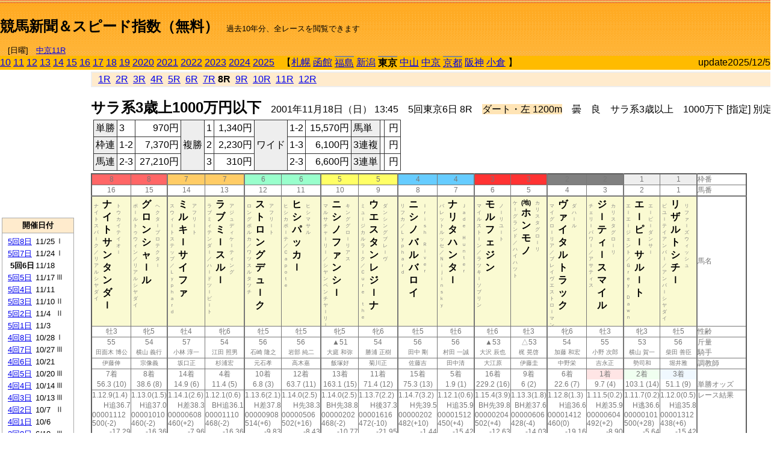

--- FILE ---
content_type: text/html; charset=Shift_JIS
request_url: http://jiro8.sakura.ne.jp/index.php?code=0105050608
body_size: 78097
content:
<!DOCTYPE HTML PUBLIC "-//W3C//DTD HTML 4.01 Transitional//EN">

<html lang="ja">

<head>
<!--<meta http-equiv="Content-Type" content="text/html; charset=Shift_JIS">-->
<!--<meta http-equiv="Content-Type" content="text/html; charset=UTF-8">-->
<meta http-equiv="Content-Type" content="text/html; charset=Shift_JIS">

<meta http-equiv="Content-Script-Type" content="text/javascript">
<META name="y_key" content="0b403f35a5bcfbbe">
<meta name="description" content="スピード指数、競馬新聞、出馬表、馬柱、先行指数、ペース指数、上がり指数、レース結果を無料で過去１０年分閲覧できます。西田式をベースに穴馬を予想でき的中率、回収率も高いコンピュータ馬券">
<meta name="keywords" content="競馬新聞,無料,スピード指数,出馬表,馬柱,予想,穴,西田式,過去,結果">
<LINK rel="stylesheet" type="text/css" href="style12.css" media="all" />
<LINK rel="stylesheet" type="text/css" href="style32.css" media="print" />
<!--<link rel="stylesheet" type="text/css" href="pstyle.css" media="print" />-->

<title>競馬新聞＆スピード指数（無料）</title>



<style type="text/css">
<!--
	@media print {
		.no_print {display:none;}
	}
	@page { margin-top: 20px; margin-bottom: 0px;}
-->
</style>

<script type="text/javascript">
<!--
function dbcl(row) {
	url = "index.php?code=";
	window.open(url + row  ,"OpenWindow","");
}
function dbcl2(row) {
	url = "index.php?code=";
	window.open(url + row + "&code2=1"  ,"_self","");
}
//-->
</script>

<!-- google analytics -->




</head>



<body bgcolor="#FFFFFF" leftmargin="0" topmargin="0" rightmargin="0" marginwidth="0" marginheight="0">



<table width='100%' border='0' cellspacing='0' cellpadding='0' background='top_back.gif' summary='馬柱' class='no_print'><tr><td height='75' valign='top' nowrap><b><font size='+2'><br><a href='https://jiro8.sakura.ne.jp/' class=ca1>競馬新聞＆スピード指数（無料）</a></font></b><font size='-1'>　過去10年分、全レースを閲覧できます<br><br>　[日曜]　<a href='/index.php?code=2507050211'>中京11R</a></font></td><td nowrap></td><td valign='top' align='right' nowrap><b><div style='display: inline-block; _display: inline;'><table><tr><td height='1'></td></tr></table>
<script async src="https://pagead2.googlesyndication.com/pagead/js/adsbygoogle.js?client=ca-pub-8377013184421915"
     crossorigin="anonymous"></script>
<!-- 9 -->
<ins class="adsbygoogle"
     style="display:inline-block;width:468px;height:60px"
     data-ad-client="ca-pub-8377013184421915"
     data-ad-slot="2362522969"></ins>
<script>
     (adsbygoogle = window.adsbygoogle || []).push({});
</script>




</div></b></td></tr></table><table border=0 cellspacing=0 cellpadding=0 bgcolor='#ffbb00' summary='-' class='no_print'><tr><td nowrap><a href='https://jiro8.sakura.ne.jp/index.php?code=1005050608'>10</a> <a href='https://jiro8.sakura.ne.jp/index.php?code=1105050608'>11</a> <a href='https://jiro8.sakura.ne.jp/index.php?code=1205050608'>12</a> <a href='https://jiro8.sakura.ne.jp/index.php?code=1305050608'>13</a> <a href='https://jiro8.sakura.ne.jp/index.php?code=1405050608'>14</a> <a href='https://jiro8.sakura.ne.jp/index.php?code=1505050608'>15</a> <a href='https://jiro8.sakura.ne.jp/index.php?code=1605050608'>16</a> <a href='https://jiro8.sakura.ne.jp/index.php?code=1705050608'>17</a> <a href='https://jiro8.sakura.ne.jp/index.php?code=1805050608'>18</a> <a href='https://jiro8.sakura.ne.jp/index.php?code=1905050608'>19</a> <a href='https://jiro8.sakura.ne.jp/index.php?code=2005050608'>2020</a> <a href='https://jiro8.sakura.ne.jp/index.php?code=2105050608'>2021</a> <a href='https://jiro8.sakura.ne.jp/index.php?code=2205050608'>2022</a> <a href='https://jiro8.sakura.ne.jp/index.php?code=2305050608'>2023</a> <a href='https://jiro8.sakura.ne.jp/index.php?code=2405050608'>2024</a> <a href='https://jiro8.sakura.ne.jp/index.php?code=2505050608'>2025</a> </td><td align='left' nowrap width='100%'><table border=0 cellspacing=0 cellpadding=0 bordercolor='#ffbb00' summary='-'><tr><td>&nbsp;&nbsp;&nbsp;【</td><td nowrap><a href='https://jiro8.sakura.ne.jp/index.php?code=0101999908'>札幌</a></td><td>&nbsp;</td><td nowrap><a href='https://jiro8.sakura.ne.jp/index.php?code=0102999908'>函館</a></td><td>&nbsp;</td><td nowrap class='c81'><a href='https://jiro8.sakura.ne.jp/index.php?code=0103030808'>福島</a></td><td>&nbsp;</td><td nowrap><a href='https://jiro8.sakura.ne.jp/index.php?code=0104999908'>新潟</a></td><td>&nbsp;</td><td nowrap class='c81'><b>東京</b></td><td>&nbsp;</td><td nowrap><a href='https://jiro8.sakura.ne.jp/index.php?code=0106999908'>中山</a></td><td>&nbsp;</td><td nowrap><a href='https://jiro8.sakura.ne.jp/index.php?code=0107999908'>中京</a></td><td>&nbsp;</td><td nowrap class='c81'><a href='https://jiro8.sakura.ne.jp/index.php?code=0108050608'>京都</a></td><td>&nbsp;</td><td nowrap><a href='https://jiro8.sakura.ne.jp/index.php?code=0109999908'>阪神</a></td><td>&nbsp;</td><td nowrap><a href='https://jiro8.sakura.ne.jp/index.php?code=0110999908'>小倉</a></td><td>&nbsp;</td><td>】</td></tr></table></td><td align='right' nowrap>update2025/12/5</td></tr></table><table summary='-'><tr><TD valign='top'><TABLE width=120 cellspacing=0 cellpadding=0 border=0 summary='-' class='no_print'><tr><td>
<script async src="//pagead2.googlesyndication.com/pagead/js/adsbygoogle.js"></script>
<!-- 6 -->
<ins class="adsbygoogle"
     style="display:inline-block;width:120px;height:240px"
     data-ad-client="ca-pub-8377013184421915"
     data-ad-slot="2599712389"></ins>
<script>
(adsbygoogle = window.adsbygoogle || []).push({});
</script>


</td></tr><tr><td height='3'></td></tr></table><TABLE width='120' cellspacing='0' cellpadding='0' border='0' summary='-' class='no_print'><tr bgcolor='#AAAAAA'><td><TABLE width='100%' cellspacing='1' cellpadding='3' border='0' summary='-'><tr><td bgcolor='#FFEBCD' width='180' align='center'><b><font size='-1'>開催日付</font></b></td></tr><TR><TD bgcolor='#FFFFFF'><table cellpadding='0' summary='-'><tr><td class='f21'>&nbsp;<a href='https://jiro8.sakura.ne.jp/index.php?code=0105050808'>5回8日</a></td><td class='f21'>11/25</td><td class='f22'>Ⅰ
</td></tr><tr><td class='f21'>&nbsp;<a href='https://jiro8.sakura.ne.jp/index.php?code=0105050708'>5回7日</a></td><td class='f21'>11/24</td><td class='f22'>Ⅰ
</td></tr><tr><td class='f21'>&nbsp;&nbsp;<b>5回6日</b></td><td class='f21'>11/18</td><td class='f22'>
</td></tr><tr><td class='f21'>&nbsp;<a href='https://jiro8.sakura.ne.jp/index.php?code=0105050508'>5回5日</a></td><td class='f21'>11/17</td><td class='f22'>Ⅲ
</td></tr><tr><td class='f21'>&nbsp;<a href='https://jiro8.sakura.ne.jp/index.php?code=0105050408'>5回4日</a></td><td class='f21'>11/11</td><td class='f22'>
</td></tr><tr><td class='f21'>&nbsp;<a href='https://jiro8.sakura.ne.jp/index.php?code=0105050308'>5回3日</a></td><td class='f21'>11/10</td><td class='f22'>Ⅱ
</td></tr><tr><td class='f21'>&nbsp;<a href='https://jiro8.sakura.ne.jp/index.php?code=0105050208'>5回2日</a></td><td class='f21'>11/4</td><td class='f22'>Ⅱ
</td></tr><tr><td class='f21'>&nbsp;<a href='https://jiro8.sakura.ne.jp/index.php?code=0105050108'>5回1日</a></td><td class='f21'>11/3</td><td class='f22'>
</td></tr><tr><td class='f21'>&nbsp;<a href='https://jiro8.sakura.ne.jp/index.php?code=0105040808'>4回8日</a></td><td class='f21'>10/28</td><td class='f22'>Ⅰ
</td></tr><tr><td class='f21'>&nbsp;<a href='https://jiro8.sakura.ne.jp/index.php?code=0105040708'>4回7日</a></td><td class='f21'>10/27</td><td class='f22'>Ⅲ
</td></tr><tr><td class='f21'>&nbsp;<a href='https://jiro8.sakura.ne.jp/index.php?code=0105040608'>4回6日</a></td><td class='f21'>10/21</td><td class='f22'>
</td></tr><tr><td class='f21'>&nbsp;<a href='https://jiro8.sakura.ne.jp/index.php?code=0105040508'>4回5日</a></td><td class='f21'>10/20</td><td class='f22'>Ⅲ
</td></tr><tr><td class='f21'>&nbsp;<a href='https://jiro8.sakura.ne.jp/index.php?code=0105040408'>4回4日</a></td><td class='f21'>10/14</td><td class='f22'>Ⅲ
</td></tr><tr><td class='f21'>&nbsp;<a href='https://jiro8.sakura.ne.jp/index.php?code=0105040308'>4回3日</a></td><td class='f21'>10/13</td><td class='f22'>Ⅲ
</td></tr><tr><td class='f21'>&nbsp;<a href='https://jiro8.sakura.ne.jp/index.php?code=0105040208'>4回2日</a></td><td class='f21'>10/7</td><td class='f22'>Ⅱ
</td></tr><tr><td class='f21'>&nbsp;<a href='https://jiro8.sakura.ne.jp/index.php?code=0105040108'>4回1日</a></td><td class='f21'>10/6</td><td class='f22'>
</td></tr><tr><td class='f21'>&nbsp;<a href='https://jiro8.sakura.ne.jp/index.php?code=0105030808'>3回8日</a></td><td class='f21'>6/10</td><td class='f22'>Ⅲ
</td></tr><tr><td class='f21'>&nbsp;<a href='https://jiro8.sakura.ne.jp/index.php?code=0105030708'>3回7日</a></td><td class='f21'>6/9</td><td class='f22'>Ⅱ
</td></tr><tr><td class='f21'>&nbsp;<a href='https://jiro8.sakura.ne.jp/index.php?code=0105030608'>3回6日</a></td><td class='f21'>6/3</td><td class='f22'>Ⅰ
</td></tr><tr><td class='f21'>&nbsp;<a href='https://jiro8.sakura.ne.jp/index.php?code=0105030508'>3回5日</a></td><td class='f21'>6/2</td><td class='f22'>Ⅲ
</td></tr><tr><td class='f21'>&nbsp;<a href='https://jiro8.sakura.ne.jp/index.php?code=0105030408'>3回4日</a></td><td class='f21'>5/27</td><td class='f22'>Ⅰ
</td></tr><tr><td class='f21'>&nbsp;<a href='https://jiro8.sakura.ne.jp/index.php?code=0105030308'>3回3日</a></td><td class='f21'>5/26</td><td class='f22'>
</td></tr><tr><td class='f21'>&nbsp;<a href='https://jiro8.sakura.ne.jp/index.php?code=0105030208'>3回2日</a></td><td class='f21'>5/20</td><td class='f22'>Ⅰ
</td></tr><tr><td class='f21'>&nbsp;<a href='https://jiro8.sakura.ne.jp/index.php?code=0105030108'>3回1日</a></td><td class='f21'>5/19</td><td class='f22'>Ⅱ
</td></tr><tr><td class='f21'>&nbsp;<a href='https://jiro8.sakura.ne.jp/index.php?code=0105020808'>2回8日</a></td><td class='f21'>5/13</td><td class='f22'>Ⅱ
</td></tr><tr><td class='f21'>&nbsp;<a href='https://jiro8.sakura.ne.jp/index.php?code=0105020708'>2回7日</a></td><td class='f21'>5/12</td><td class='f22'>
</td></tr><tr><td class='f21'>&nbsp;<a href='https://jiro8.sakura.ne.jp/index.php?code=0105020608'>2回6日</a></td><td class='f21'>5/6</td><td class='f22'>Ⅰ
</td></tr><tr><td class='f21'>&nbsp;<a href='https://jiro8.sakura.ne.jp/index.php?code=0105020508'>2回5日</a></td><td class='f21'>5/4</td><td class='f22'>
</td></tr><tr><td class='f21'>&nbsp;<a href='https://jiro8.sakura.ne.jp/index.php?code=0105020408'>2回4日</a></td><td class='f21'>4/29</td><td class='f22'>
</td></tr><tr><td class='f21'>&nbsp;<a href='https://jiro8.sakura.ne.jp/index.php?code=0105020308'>2回3日</a></td><td class='f21'>4/28</td><td class='f22'>Ⅱ
</td></tr><tr><td class='f21'>&nbsp;<a href='https://jiro8.sakura.ne.jp/index.php?code=0105020208'>2回2日</a></td><td class='f21'>4/22</td><td class='f22'>Ⅱ
</td></tr><tr><td class='f21'>&nbsp;<a href='https://jiro8.sakura.ne.jp/index.php?code=0105020108'>2回1日</a></td><td class='f21'>4/21</td><td class='f22'>
</td></tr><tr><td class='f21'>&nbsp;<a href='https://jiro8.sakura.ne.jp/index.php?code=0105010808'>1回8日</a></td><td class='f21'>2/18</td><td class='f22'>Ⅰ
</td></tr><tr><td class='f21'>&nbsp;<a href='https://jiro8.sakura.ne.jp/index.php?code=0105010708'>1回7日</a></td><td class='f21'>2/17</td><td class='f22'>Ⅲ
</td></tr><tr><td class='f21'>&nbsp;<a href='https://jiro8.sakura.ne.jp/index.php?code=0105010608'>1回6日</a></td><td class='f21'>2/11</td><td class='f22'>Ⅲ
</td></tr><tr><td class='f21'>&nbsp;<a href='https://jiro8.sakura.ne.jp/index.php?code=0105010508'>1回5日</a></td><td class='f21'>2/10</td><td class='f22'>
</td></tr><tr><td class='f21'>&nbsp;<a href='https://jiro8.sakura.ne.jp/index.php?code=0105010408'>1回4日</a></td><td class='f21'>2/4</td><td class='f22'>Ⅲ
</td></tr><tr><td class='f21'>&nbsp;<a href='https://jiro8.sakura.ne.jp/index.php?code=0105010308'>1回3日</a></td><td class='f21'>2/3</td><td class='f22'>
</td></tr><tr><td class='f21'>&nbsp;<a href='https://jiro8.sakura.ne.jp/index.php?code=0105010208'>1回2日</a></td><td class='f21'>1/30</td><td class='f22'>Ⅲ
</td></tr><tr><td class='f21'>&nbsp;<a href='https://jiro8.sakura.ne.jp/index.php?code=0105010108'>1回1日</a></td><td class='f21'>1/29</td><td class='f22'>Ⅲ
</td></tr><tr><td>&nbsp;</td></tr></table></TD></TR><tr><td bgcolor='#FFEBCD' width='180' align='center'><b><font size='-1'>Menu</font></b></td></tr><TR><TD bgcolor='#FFFFFF'><table cellpadding='0' summary='-'><tr><td>&nbsp;<a href='index.php'><font size='-1'>トップページ</font></a></td></tr><tr><td>&nbsp;<a href='https://jiro8.sakura.ne.jp/index2.php?code=0105050608' target='_blank'><font size='-1'>横書き版</font></a></td></tr><tr><td>&nbsp;<a href='speed.html' target='_blank'><font size='-1'>ｽﾋﾟｰﾄﾞ指数の説明</font></a></td></tr><tr><td>&nbsp;<a href='ranking.php' target='_blank'><font size='-1'>ランキング</font></a></td></tr><tr><td>&nbsp; </td></tr><tr><td height="15"></td></tr>



</table>
</td></tr></TABLE></td></tr></TABLE>

<!--<font size=-1>update 2009/12/20</font>-->
<font size=-2 class="no_print">&nbsp;当サイトはリンクフリーです</font>
<br class="no_print"><font size=-1 class="no_print">*出馬表は前日更新</font><br>
<font size=-2 class="no_print">&nbsp;<a href='https://form1.fc2.com/form/?id=746822' target="_blank">問い合わせ</a></font>


</TD><td>&nbsp;　
</td><td valign="top">


<table width="100%" border="1" cellpadding="2" cellspacing="0" bordercolor="#eeeeee" summary="-" class="no_print"><tr><td  bgcolor="#FFEBCD">
&nbsp; <a href='https://jiro8.sakura.ne.jp/index.php?code=0105050601'>1R</a>&nbsp; <a href='https://jiro8.sakura.ne.jp/index.php?code=0105050602'>2R</a>&nbsp; <a href='https://jiro8.sakura.ne.jp/index.php?code=0105050603'>3R</a>&nbsp; <a href='https://jiro8.sakura.ne.jp/index.php?code=0105050604'>4R</a>&nbsp; <a href='https://jiro8.sakura.ne.jp/index.php?code=0105050605'>5R</a>&nbsp; <a href='https://jiro8.sakura.ne.jp/index.php?code=0105050606'>6R</a>&nbsp; <a href='https://jiro8.sakura.ne.jp/index.php?code=0105050607'>7R</a>&nbsp;<b>8R</b>&nbsp; <a href='https://jiro8.sakura.ne.jp/index.php?code=0105050609'>9R</a>&nbsp; <a href='https://jiro8.sakura.ne.jp/index.php?code=0105050610'>10R</a>&nbsp; <a href='https://jiro8.sakura.ne.jp/index.php?code=0105050611'>11R</a>&nbsp; <a href='https://jiro8.sakura.ne.jp/index.php?code=0105050612'>12R</a>
</td></tr></table>



<br class="no_print">

<NOBR><b><font size='+2'>サラ系3歳上1000万円以下</font></b>　2001年11月18日（日） 13:45　5回東京6日 8R　<font style='background-color:#FFE4B5'>ダート・左 1200m</font>　曇　良　サラ系3歳以上　1000万下 [指定] 別定</NOBR><table class="no_print" cellspacing=3 summary="-"><tr><td><table class="ct5" border=1 cellpadding=3 cellspacing=0 summary="-"><tr><td bgcolor='#eeeeee'>単勝</td><td>3</td><td align=right>&nbsp;970円</td><td bgcolor='#eeeeee' rowspan=3>複勝</td><td>1</td><td align=right>&nbsp;1,340円</td><td bgcolor='#eeeeee' rowspan=3>ワイド</td><td>1-2</td><td align=right>&nbsp;15,570円</td><td bgcolor='#eeeeee'>馬単</td><td></td><td align=right>&nbsp;円</td></tr><tr><td bgcolor='#eeeeee'>枠連</td><td>1-2</td><td align=right>&nbsp;7,370円</td><td>2</td><td align=right>&nbsp;2,230円</td><td>1-3</td><td align=right>&nbsp;6,100円</td><td bgcolor='#eeeeee'>3連複</td><td></td><td align=right>&nbsp;円</td></tr><tr><td bgcolor='#eeeeee'>馬連</td><td>2-3</td><td align=right>&nbsp;27,210円</td><td>3</td><td align=right>&nbsp;310円</td><td>2-3</td><td align=right>&nbsp;6,600円</td><td bgcolor='#eeeeee'>3連単</td><td></td><td align=right>&nbsp;円</td></tr></table><td></tr></table><table class=c1 border=0 cellpadding=0 cellspacing=0 summary="-"><tr><td bgcolor="#FF6666" class=c21>8</td><td bgcolor="#FF6666" class=c31>8</td><td bgcolor="#FFCC66" class=c21>7</td><td bgcolor="#FFCC66" class=c31>7</td><td bgcolor="#99FFCC" class=c21>6</td><td bgcolor="#99FFCC" class=c31>6</td><td bgcolor="#FFFF66" class=c21>5</td><td bgcolor="#FFFF66" class=c31>5</td><td bgcolor="#66CCFF" class=c21>4</td><td bgcolor="#66CCFF" class=c31>4</td><td bgcolor="#FF3333" class=c21>3</td><td bgcolor="#FF3333" class=c31>3</td><td bgcolor="#808080" class=c21>2</td><td bgcolor="#808080" class=c31>2</td><td bgcolor="#eeeeee" class=c21>1</td><td bgcolor="#eeeeee" class=c31>1</td><td class=c54>枠番</td></tr><tr><td class=c22>16</td><td class=c32>15</td><td class=c22>14</td><td class=c32>13</td><td class=c22>12</td><td class=c32>11</td><td class=c22>10</td><td class=c32>9</td><td class=c22>8</td><td class=c32>7</td><td class=c22>6</td><td class=c32>5</td><td class=c22>4</td><td class=c32>3</td><td class=c22>2</td><td class=c32>1</td><td class=c57>馬番</td></tr><tr><td class=c23><table border=0 cellpadding=3 cellspacing=0><tr><td class=c232 rowspan=2>ナ<br>イ<br>ト<br>ス<br>パ<br>ｌ<br>ク<br>／<br>リ<br>ア<br>ル<br>シ<br>ヤ<br>ダ<br>イ<br>
<br></td><td class=c231 rowspan=2>ナ<br>イ<br>ト<br>サ<br>ン<br>タ<br>ン<br>ダ<br>ｌ<br></td><td class=c232>ト<br>ウ<br>カ<br>イ<br>テ<br>イ<br>オ<br>ｌ<br></td></tr><tr><td class=c101 valign=bottom>　<br>　<br>　<br></td></tr></table></td><td class=c33><table border=0 cellpadding=3 cellspacing=0><tr><td class=c232 rowspan=2>ポ<br>ｌ<br>ル<br>ト<br>ゥ<br>ウ<br>ィ<br>ン<br>／<br>リ<br>ア<br>ル<br>シ<br>ヤ<br>ダ<br>イ<br>
<br></td><td class=c231 rowspan=2>グ<br>ロ<br>ン<br>シ<br>ャ<br>ｌ<br>ル<br></td><td class=c232>ヘ<br>ク<br>タ<br>ｌ<br>プ<br>ロ<br>テ<br>ク<br>タ<br>ｌ<br></td></tr><tr><td class=c101 valign=bottom>　<br>　<br>　<br></td></tr></table></td><td class=c23><table border=0 cellpadding=3 cellspacing=0><tr><td class=c232 rowspan=2>ス<br>ウ<br>ィ<br>ｌ<br>ト<br>ス<br>テ<br>ッ<br>プ<br>／<br>Ｌ<br>ｙ<br>ｐ<br>ｈ<br>ａ<br>ｒ<br>ｄ<br>
<br></td><td class=c231 rowspan=2>ミ<br>ル<br>キ<br>ｌ<br>サ<br>イ<br>フ<br>ァ<br></td><td class=c232>ア<br>フ<br>リ<br>ｌ<br>ト<br></td></tr><tr><td class=c101 valign=bottom>　<br>　<br>　<br></td></tr></table></td><td class=c33><table border=0 cellpadding=3 cellspacing=0><tr><td class=c232 rowspan=2>ラ<br>ブ<br>ミ<br>ィ<br>テ<br>ン<br>ダ<br>ｌ<br>／<br>ハ<br>ｌ<br>ド<br>ツ<br>ｌ<br>ビ<br>ｌ<br>ト<br>
<br></td><td class=c231 rowspan=2>ラ<br>ブ<br>ミ<br>ｌ<br>ス<br>ル<br>ｌ<br></td><td class=c232>ア<br>ジ<br>ュ<br>デ<br>ィ<br>ケ<br>ｌ<br>テ<br>ィ<br>ン<br>グ<br></td></tr><tr><td class=c101 valign=bottom>　<br>　<br>　<br></td></tr></table></td><td class=c23><table border=0 cellpadding=3 cellspacing=0><tr><td class=c232 rowspan=2>ロ<br>ン<br>グ<br>ポ<br>ル<br>カ<br>／<br>ワ<br>ツ<br>ス<br>ル<br>タ<br>ツ<br>チ<br>
<br></td><td class=c231 rowspan=2>ス<br>ト<br>ロ<br>ン<br>グ<br>デ<br>ュ<br>ｌ<br>ク<br></td><td class=c232>ア<br>フ<br>リ<br>ｌ<br>ト<br></td></tr><tr><td class=c101 valign=bottom>　<br>　<br>　<br></td></tr></table></td><td class=c33><table border=0 cellpadding=3 cellspacing=0><tr><td class=c232 rowspan=2>ヒ<br>シ<br>カ<br>ポ<br>ｌ<br>テ<br>／<br>Ｃ<br>ａ<br>ｐ<br>ｏ<br>ｔ<br>ｅ<br>
<br></td><td class=c231 rowspan=2>ヒ<br>シ<br>パ<br>ッ<br>カ<br>ｌ<br></td><td class=c232>ヒ<br>シ<br>マ<br>サ<br>ル<br></td></tr><tr><td class=c101 valign=bottom>　<br>　<br>　<br></td></tr></table></td><td class=c23><table border=0 cellpadding=3 cellspacing=0><tr><td class=c232 rowspan=2>マ<br>ル<br>サ<br>チ<br>ャ<br>ｌ<br>リ<br>ｌ<br>／<br>シ<br>ヤ<br>ン<br>ペ<br>ン<br>チ<br>ヤ<br>ｌ<br>リ<br>ｌ<br></td><td class=c231 rowspan=2>ニ<br>シ<br>ノ<br>フ<br>ァ<br>ン<br>シ<br>ｌ<br></td><td class=c232>キ<br>ン<br>グ<br>グ<br>ロ<br>ｌ<br>リ<br>ア<br>ス<br></td></tr><tr><td class=c101 valign=bottom>　<br>　<br>　<br></td></tr></table></td><td class=c33><table border=0 cellpadding=3 cellspacing=0><tr><td class=c232 rowspan=2>ミ<br>ュ<br>ｌ<br>ジ<br>カ<br>ル<br>ラ<br>ｌ<br>ク<br>／<br>Ｃ<br>ｕ<br>ｒ<br>ｅ<br>　<br>ｔ<br>ｈ<br>ｅ<br>　<br></td><td class=c231 rowspan=2>ウ<br>エ<br>ス<br>タ<br>ン<br>レ<br>ジ<br>ｌ<br>ナ<br></td><td class=c232>ダ<br>ン<br>シ<br>ン<br>グ<br>ブ<br>レ<br>ｌ<br>ヴ<br></td></tr><tr><td class=c101 valign=bottom>　<br>　<br>　<br></td></tr></table></td><td class=c23><table border=0 cellpadding=3 cellspacing=0><tr><td class=c232 rowspan=2>リ<br>フ<br>カ<br>／<br>Ｌ<br>ｙ<br>ｐ<br>ｈ<br>ａ<br>ｒ<br>ｄ<br>
<br></td><td class=c231 rowspan=2>ニ<br>シ<br>ノ<br>バ<br>ル<br>バ<br>ロ<br>イ<br></td><td class=c232>Ｉ<br>ｒ<br>ｉ<br>ｓ<br>ｈ<br>　<br>Ｒ<br>ｉ<br>ｖ<br>ｅ<br>ｒ<br></td></tr><tr><td class=c101 valign=bottom>　<br>　<br>　<br></td></tr></table></td><td class=c33><table border=0 cellpadding=3 cellspacing=0><tr><td class=c232 rowspan=2>バ<br>レ<br>ッ<br>ト<br>ル<br>ッ<br>セ<br>／<br>Ｎ<br>ｉ<br>ｊ<br>ｉ<br>ｎ<br>ｓ<br>ｋ<br>ｙ<br>
<br></td><td class=c231 rowspan=2>ナ<br>リ<br>タ<br>ハ<br>ン<br>タ<br>ｌ<br></td><td class=c232>Ｊ<br>ａ<br>ｄ<br>ｅ<br>　<br>Ｈ<br>ｕ<br>ｎ<br>ｔ<br>ｅ<br>ｒ<br></td></tr><tr><td class=c101 valign=bottom>　<br>　<br>　<br></td></tr></table></td><td class=c23><table border=0 cellpadding=3 cellspacing=0><tr><td class=c232 rowspan=2>マ<br>イ<br>ル<br>ス<br>ト<br>ｌ<br>ン<br>／<br>ラ<br>ツ<br>キ<br>ｌ<br>ソ<br>ブ<br>リ<br>ン<br>
<br></td><td class=c231 rowspan=2>モ<br>ル<br>フ<br>ェ<br>ジ<br>ン<br></td><td class=c232>ノ<br>ｌ<br>リ<br>ユ<br>ｌ<br>ト<br></td></tr><tr><td class=c101 valign=bottom>　<br>　<br>　<br></td></tr></table></td><td class=c33><table border=0 cellpadding=3 cellspacing=0><tr><td class=c232 rowspan=2>ケ<br>ｌ<br>グ<br>ラ<br>ン<br>ド<br>／<br>ハ<br>イ<br>ハ<br>ツ<br>ト<br>
<br></td><td class=c231 rowspan=2><font size=-2>(地)</font><br>ホ<br>ン<br>モ<br>ノ<br></td><td class=c232>カ<br>リ<br>ス<br>タ<br>グ<br>ロ<br>ｌ<br>リ<br></td></tr><tr><td class=c101 valign=bottom>　<br>　<br>　<br></td></tr></table></td><td class=c23><table border=0 cellpadding=3 cellspacing=0><tr><td class=c232 rowspan=2>マ<br>イ<br>グ<br>ロ<br>ｌ<br>リ<br>ア<br>／<br>ブ<br>レ<br>イ<br>ヴ<br>エ<br>ス<br>ト<br>ロ<br>ｌ<br>マ<br>ン<br></td><td class=c231 rowspan=2>ヴ<br>ァ<br>イ<br>タ<br>ル<br>ト<br>ラ<br>ッ<br>ク<br></td><td class=c232>ダ<br>ハ<br>ｌ<br>ル<br></td></tr><tr><td class=c101 valign=bottom>　<br>　<br>　<br></td></tr></table></td><td class=c33><table border=0 cellpadding=3 cellspacing=0><tr><td class=c232 rowspan=2>チ<br>ェ<br>リ<br>ｌ<br>パ<br>ワ<br>ｌ<br>／<br>ア<br>サ<br>テ<br>ィ<br>ス<br>
<br></td><td class=c231 rowspan=2>ジ<br>ｌ<br>テ<br>ィ<br>ｌ<br>ス<br>マ<br>イ<br>ル<br></td><td class=c232>カ<br>リ<br>ス<br>タ<br>グ<br>ロ<br>ｌ<br>リ<br></td></tr><tr><td class=c101 valign=bottom>　<br>　<br>　<br></td></tr></table></td><td class=c23><table border=0 cellpadding=3 cellspacing=0><tr><td class=c232 rowspan=2>エ<br>ｌ<br>エ<br>ｌ<br>ジ<br>ェ<br>ン<br>ト<br>／<br>Ｇ<br>ｒ<br>ｅ<br>ｙ<br>　<br>Ｄ<br>ａ<br>ｗ<br>ｎ<br>
<br></td><td class=c231 rowspan=2>エ<br>ｌ<br>ピ<br>ｌ<br>サ<br>ル<br>ｌ<br>ト<br></td><td class=c232>エ<br>ｌ<br>ピ<br>ｌ<br>ダ<br>ン<br>サ<br>ｌ<br></td></tr><tr><td class=c101 valign=bottom>　<br>　<br>　<br></td></tr></table></td><td class=c33><table border=0 cellpadding=3 cellspacing=0><tr><td class=c232 rowspan=2>ビ<br>ユ<br>ｌ<br>テ<br>イ<br>ア<br>ン<br>バ<br>ｌ<br>／<br>ア<br>ン<br>バ<br>ｌ<br>シ<br>ヤ<br>ダ<br>イ<br>
<br></td><td class=c231 rowspan=2>リ<br>ザ<br>ル<br>ト<br>シ<br>チ<br>ｌ<br></td><td class=c232>リ<br>フ<br>ァ<br>ｌ<br>ズ<br>ウ<br>ィ<br>ッ<br>シ<br>ュ<br></td></tr><tr><td class=c101 valign=bottom>　<br>　<br>　<br></td></tr></table></td><td class=c54>馬名</td></tr><tr><td class=c21>牡3</td><td class=c31>牝5</td><td class=c21>牡4</td><td class=c31>牝6</td><td class=c21>牡5</td><td class=c31>牡5</td><td class=c21>牝5</td><td class=c31>牝6</td><td class=c21>牡5</td><td class=c31>牡6</td><td class=c21>牡6</td><td class=c31>牡3</td><td class=c21>牝6</td><td class=c31>牡3</td><td class=c21>牝3</td><td class=c31>牡5</td><td class=c54>性齢</td></tr><tr><td class=c24>55</td><td class=c34>54</td><td class=c24>57</td><td class=c34>54</td><td class=c24>56</td><td class=c34>56</td><td class=c24>▲51</td><td class=c34>54</td><td class=c24>56</td><td class=c34>56</td><td class=c24>▲53</td><td class=c34>△53</td><td class=c24>54</td><td class=c34>55</td><td class=c24>53</td><td class=c34>56</td><td class=c53>斤量</td></tr><tr class=c2><td class=c21>田面木 博公</td><td class=c31>横山 義行</td><td class=c21>小林 淳一</td><td class=c31>江田 照男</td><td class=c21>石崎 隆之</td><td class=c31>岩部 純二</td><td class=c21>大庭 和弥</td><td class=c31>勝浦 正樹</td><td class=c21>田中 剛</td><td class=c31>村田 一誠</td><td class=c21>大沢 辰也</td><td class=c31>梶 晃啓</td><td class=c21>加藤 和宏</td><td class=c31>小野 次郎</td><td class=c21>横山 賀一</td><td class=c31>柴田 善臣</td><td class=c56>騎手</td></tr><tr class=c2><td class=c21>伊藤伸</td><td class=c31>宗像義</td><td class=c21>坂口正</td><td class=c31>杉浦宏</td><td class=c21>元石孝</td><td class=c31>高木嘉</td><td class=c21>飯塚好</td><td class=c31>菊川正</td><td class=c21>佐藤吉</td><td class=c31>田中清</td><td class=c21>大江原</td><td class=c31>伊藤圭</td><td class=c21>中野栄</td><td class=c31>吉永正</td><td class=c21>勢司和</td><td class=c31>堀井雅</td><td class=c56>調教師</td></tr><tr><td class=c24>7着</td><td class=c34>8着</td><td class=c24>14着</td><td class=c34>4着</td><td class=c24>10着</td><td class=c34>12着</td><td class=c24>13着</td><td class=c34>11着</td><td class=c24>15着</td><td class=c34>5着</td><td class=c24>16着</td><td class=c34>9着</td><td class=c24>6着</td><td bgcolor='#ffe5e5' class=c34>1着</td><td bgcolor='#F0FFF0' class=c24>2着</td><td bgcolor='#F0F8FF' class=c34>3着</td><td class=c53></td></tr><tr><td class=c21>56.3 (10)</td><td class=c31>38.6 (8)</td><td class=c21>14.9 (6)</td><td class=c31>11.4 (5)</td><td class=c21>6.8 (3)</td><td class=c31>63.7 (11)</td><td class=c21>163.1 (15)</td><td class=c31>71.4 (12)</td><td class=c21>75.3 (13)</td><td class=c31>1.9 (1)</td><td class=c21>229.2 (16)</td><td class=c31>6 (2)</td><td class=c21>22.6 (7)</td><td class=c31>9.7 (4)</td><td class=c21>103.1 (14)</td><td class=c31>51.1 (9)</td><td class=c54>単勝オッズ</td></tr><tr><td class=c25>1.12.9(1.4)</td><td class=c35>1.13.0(1.5)</td><td class=c25>1.14.1(2.6)</td><td class=c35>1.12.1(0.6)</td><td class=c25>1.13.6(2.1)</td><td class=c35>1.14.0(2.5)</td><td class=c25>1.14.0(2.5)</td><td class=c35>1.13.7(2.2)</td><td class=c25>1.14.7(3.2)</td><td class=c35>1.12.1(0.6)</td><td class=c25>1.15.4(3.9)</td><td class=c35>1.13.3(1.8)</td><td class=c25>1.12.8(1.3)</td><td class=c35>1.11.5(0.2)</td><td class=c25>1.11.7(0.2)</td><td class=c35>1.12.0(0.5)</td><td class=c53>レース結果</td></tr><tr><td class=c27>H追36.7</td><td class=c37>H追37.0</td><td class=c27>H差38.3</td><td class=c37>BH追36.1</td><td class=c27>H差37.8</td><td class=c37>H先38.3</td><td class=c27>BH先38.8</td><td class=c37>H後37.3</td><td class=c27>H先39.5</td><td class=c37>H追35.9</td><td class=c27>BH先39.8</td><td class=c37>BH差37.6</td><td class=c27>H追36.6</td><td class=c37>H差35.9</td><td class=c27>H逃36.6</td><td class=c37>H追35.8</td><td class=c53></td></tr><tr><td class=c25>00001112</td><td class=c35>00001010</td><td class=c25>00000608</td><td class=c35>00001110</td><td class=c25>00000908</td><td class=c35>00000506</td><td class=c25>00000202</td><td class=c35>00001616</td><td class=c25>00000202</td><td class=c35>00001512</td><td class=c25>00000204</td><td class=c35>00000606</td><td class=c25>00001412</td><td class=c35>00000604</td><td class=c25>00000101</td><td class=c35>00001312</td><td class=c53></td></tr><tr><td class=c25>500(-2)</td><td class=c35>460(-2)</td><td class=c25>460(+2)</td><td class=c35>468(-2)</td><td class=c25>514(+6)</td><td class=c35>502(+16)</td><td class=c25>468(-2)</td><td class=c35>472(-10)</td><td class=c25>482(+10)</td><td class=c35>450(+4)</td><td class=c25>502(+4)</td><td class=c35>428(-4)</td><td class=c25>460(0)</td><td class=c35>492(+2)</td><td class=c25>500(+28)</td><td class=c35>438(+6)</td><td class=c53></td></tr><tr><td class=c27>-17.29</td><td class=c37>-16.36</td><td class=c27>-7.96</td><td class=c37>-16.36</td><td class=c27>-9.83</td><td class=c37>-8.43</td><td class=c27>-10.77</td><td class=c37>-21.95</td><td class=c27>-1.44</td><td class=c37>-15.42</td><td class=c27>-12.63</td><td class=c37>-14.03</td><td class=c27>-19.16</td><td class=c37>-8.90</td><td class=c27>-5.64</td><td class=c37>-15.42</td><td class=c53></td></tr><tr><td class=c27>-6.29</td><td class=c37>-5.36</td><td class=c27>3.03</td><td class=c37>-5.36</td><td class=c27>1.16</td><td class=c37>2.56</td><td class=c27>0.22</td><td class=c37>-10.95</td><td class=c27>9.55</td><td class=c37>-4.42</td><td class=c27>-1.63</td><td class=c37>-3.03</td><td class=c27>-8.16</td><td class=c37>2.09</td><td class=c27>5.35</td><td class=c37>-4.42</td><td class=c53></td></tr><tr><td class=c27>-13.28</td><td class=c37>-17.61</td><td class=c27>-35.39</td><td class=c37>-5.02</td><td class=c27>-28.53</td><td class=c37>-35.53</td><td class=c27>-43.19</td><td class=c37>-21.81</td><td class=c27>-52.31</td><td class=c37>-1.96</td><td class=c27>-56.91</td><td class=c37>-26.14</td><td class=c27>-12.02</td><td class=c37>-2.09</td><td class=c27>-12.15</td><td class=c37>-0.56</td><td class=c53></td></tr><tr><td class=c27>60.41</td><td class=c37>57.02</td><td class=c27>47.63</td><td class=c37>69.60</td><td class=c27>52.62</td><td class=c37>47.03</td><td class=c27>37.03</td><td class=c37>47.23</td><td class=c27>37.24</td><td class=c37>73.60</td><td class=c27>21.45</td><td class=c37>50.82</td><td class=c27>59.81</td><td class=c37>80</td><td class=c27>73.20</td><td class=c37>75.00</td><td nowrap class=c53></td></tr><tr><td class=c21></td><td class=c31></td><td class=c21></td><td class=c31></td><td class=c21></td><td class=c31></td><td class=c21></td><td class=c31></td><td class=c21></td><td class=c31></td><td class=c21></td><td class=c31></td><td class=c21></td><td class=c31></td><td class=c21></td><td class=c31></td><td class=c54></td></tr><tr><td class=c24></td><td class=c34></td><td class=c24></td><td class=c34></td><td class=c24>△</td><td class=c34></td><td class=c24></td><td class=c34></td><td class=c24></td><td class=c34>◎</td><td class=c24></td><td class=c34>○</td><td class=c24></td><td class=c34></td><td class=c24>▲</td><td class=c34>△</td><td class=c24>本紙)独自指数</td></tr><tr><td class=c24>▲</td><td class=c34></td><td class=c24></td><td class=c34></td><td class=c24>△</td><td class=c34></td><td class=c24></td><td class=c34></td><td class=c24></td><td class=c34>◎</td><td class=c24></td><td class=c34></td><td class=c24></td><td class=c34>△</td><td class=c24></td><td class=c34>○</td><td class=c24>SP指数補正後</td></tr><tr><td class=c221>△</td><td class=c321></td><td class=c221></td><td class=c321></td><td class=c221></td><td class=c321>△</td><td class=c221></td><td class=c321></td><td class=c221></td><td class=c321>◎</td><td class=c221></td><td class=c321></td><td class=c221></td><td class=c321></td><td class=c221>▲</td><td class=c321>○</td><td class=c321>前走の指数</td></tr><tr><td class=c25></td><td class=c35></td><td class=c25></td><td class=c35></td><td class=c25></td><td bgcolor='#F0F8FF' class=c35></td><td class=c25></td><td class=c35></td><td class=c25></td><td bgcolor='#F0F8FF' class=c35></td><td class=c25></td><td bgcolor='#ffe5e5' class=c35></td><td class=c25></td><td class=c35></td><td bgcolor='#ffe5e5' class=c25></td><td class=c35></td><td class=c53></td></tr><tr><td class=c25>10/27東晴</td><td class=c35>11/04東晴</td><td class=c25>10/27京晴</td><td class=c35>11/04東晴</td><td class=c25>10/20東晴</td><td bgcolor='#F0F8FF' class=c351>01/07山曇</td><td class=c25>11/04東晴</td><td class=c35>11/04東晴</td><td class=c251>02/18東晴</td><td bgcolor='#F0F8FF' class=c35>10/27東晴</td><td class=c251>05/13東晴</td><td bgcolor='#ffe5e5' class=c35>10/21東晴</td><td class=c25>11/04東晴</td><td class=c35>10/27東晴</td><td bgcolor='#ffe5e5' class=c251>07/08阪晴</td><td class=c35>09/30山曇</td><td class=c53>前走の成績</td></tr><tr><td ondblclick='dbcl(0105040712)'  class=c25>1000万下</td><td ondblclick='dbcl(0105050208)'  class=c35>1000万下</td><td ondblclick='dbcl(0108040712)'  class=c25>1000万下</td><td ondblclick='dbcl(0105050208)'  class=c35>1000万下</td><td ondblclick='dbcl(0105040510)'  class=c25>1000万下</td><td bgcolor='#F0F8FF' ondblclick='dbcl(0106010312)'  class=c35>900万下</td><td ondblclick='dbcl(0105050208)'  class=c25>1000万下</td><td ondblclick='dbcl(0105050208)'  class=c35>1000万下</td><td ondblclick='dbcl(0105010812)'  class=c25>900万下</td><td bgcolor='#F0F8FF' ondblclick='dbcl(0105040710)'  class=c35>1000万下</td><td ondblclick='dbcl(0105020805)'  class=c25>オープン</td><td bgcolor='#ffe5e5' ondblclick='dbcl(0105040608)'  class=c35>500万下</td><td ondblclick='dbcl(0105050212)'  class=c25>1000万下</td><td ondblclick='dbcl(0105040710)'  class=c35>1000万下</td><td bgcolor='#ffe5e5' ondblclick='dbcl(0109030806)'  class=c25>500万下</td><td ondblclick='dbcl(0106040810)'  class=c35>1000万下</td><td class=c53>レース名</td></tr><tr><td class=c25>ダ1600良</td><td class=c35>ダ1400重</td><td class=c25>ダ1200良</td><td class=c35>ダ1400重</td><td class=c25>ダ1200良</td><td bgcolor='#F0F8FF' class=c35>ダ1200良</td><td class=c25>ダ1400重</td><td class=c35>ダ1400重</td><td class=c25>ダ1200良</td><td bgcolor='#F0F8FF' class=c35>ダ1400良</td><td class=c25>障3300良</td><td bgcolor='#ffe5e5' class=c35>ダ1200良</td><td class=c25>芝1400稍</td><td class=c35>ダ1400良</td><td bgcolor='#ffe5e5' class=c25>ダ1200良</td><td class=c35>芝1200良</td><td class=c53>コース</td></tr><tr><td class=c25>小野次55</td><td class=c35>菊沢隆54</td><td class=c25>池添謙57</td><td class=c35>江田照54</td><td class=c25>田面木56</td><td bgcolor='#F0F8FF' class=c35>的場均57</td><td class=c25>水野貴54</td><td class=c35>蛯名正54</td><td class=c25>田中剛57</td><td bgcolor='#F0F8FF' class=c35>蛯名正56</td><td class=c25>大江原59</td><td bgcolor='#ffe5e5' class=c35>梶晃啓53</td><td class=c25>藤田伸54</td><td class=c35>小野次55</td><td bgcolor='#ffe5e5' class=c25>佐藤哲53</td><td class=c35>郷原洋56</td><td class=c53>騎手,斤量</td></tr><tr><td class=c25>16ﾄ14番13</td><td class=c35>14ﾄ8番4</td><td class=c25>15ﾄ5番7</td><td class=c35>14ﾄ9番5</td><td class=c25>16ﾄ10番14</td><td bgcolor='#F0F8FF' class=c35>16ﾄ9番7</td><td class=c25>14ﾄ5番14</td><td class=c35>14ﾄ13番9</td><td class=c25>16ﾄ6番13</td><td bgcolor='#F0F8FF' class=c35>14ﾄ13番1</td><td class=c25>14ﾄ7番12</td><td bgcolor='#ffe5e5' class=c35>15ﾄ14番3</td><td class=c25>11ﾄ8番4</td><td class=c35>14ﾄ12番10</td><td bgcolor='#ffe5e5' class=c25>12ﾄ7番3</td><td class=c35>15ﾄ5番13</td><td nowrap class=c53>頭数,馬番,人気</td></tr><tr><td class=c30>1.38.5⑫</td><td class=c40>1.24.8⑥</td><td class=c30>1.14.3⑭</td><td class=c40>1.25.2⑧</td><td class=c30>1.11.7⑤</td><td bgcolor='#F0F8FF' class=c40>1.11.8③</td><td class=c30>1.25.9⑪</td><td class=c40>1.26.1⑫</td><td class=c30>1.13.0⑮</td><td bgcolor='#F0F8FF' class=c40>1.24.0③</td><td class=c30>3.47.0⑭</td><td bgcolor='#ffe5e5' class=c40>1.11.6①</td><td class=c30>1.23.7⑥</td><td class=c40>1.25.1⑧</td><td bgcolor='#ffe5e5' class=c30>1.12.4①</td><td class=c40>1.08.2⑩</td><td class=c53>タイム,(着順)</td></tr><tr><td class=c27>M後36.6</td><td class=c37>H追36.7</td><td class=c27>H逃39.1</td><td class=c37>BH差37.5</td><td class=c27>H追35.9</td><td bgcolor='#F0F8FF' class=c37>H追36.7</td><td class=c27>H後37.8</td><td class=c37>H後37.6</td><td class=c27>H先37.5</td><td bgcolor='#F0F8FF' class=c37>H追35.9</td><td class=c27>後13.8</td><td bgcolor='#ffe5e5' class=c37>BH先36.5</td><td class=c27>H差36.1</td><td class=c37>H追36.8</td><td bgcolor='#ffe5e5' class=c27>H先36.8</td><td class=c37>H後34.1</td><td nowrap class=c53>ﾍﾟｰｽ,脚質,上3F</td></tr><tr><td class=c25>00001515</td><td class=c35>00001110</td><td class=c25>00000102</td><td class=c35>00000606</td><td class=c25>00001012</td><td bgcolor='#F0F8FF' class=c35>00001414</td><td class=c25>00000910</td><td class=c35>00001212</td><td class=c25>00000303</td><td bgcolor='#F0F8FF' class=c35>00001111</td><td class=c25>03041113</td><td bgcolor='#ffe5e5' class=c35>00000402</td><td class=c25>00000807</td><td class=c35>00001312</td><td bgcolor='#ffe5e5' class=c25>00000303</td><td class=c35>00001413</td><td class=c53>通過順位</td></tr><tr><td class=c25>ﾌﾘｰｳ(1.8)</td><td class=c35>ﾋﾞｯｸ(0.8)</td><td class=c25>ﾁｮｳﾋ(1.7)</td><td class=c35>ﾋﾞｯｸ(1.2)</td><td class=c25>ﾀｶﾗﾃ(0.3)</td><td bgcolor='#F0F8FF' class=c35>ﾄﾗｽﾄ(0.4)</td><td class=c25>ﾋﾞｯｸ(1.9)</td><td class=c35>ﾋﾞｯｸ(2.1)</td><td class=c25>ﾑｰﾝｸ(1.5)</td><td bgcolor='#F0F8FF' class=c35>ﾔﾝｸﾞ(0.2)</td><td class=c25>ﾛﾝｸﾞ(9.4)</td><td bgcolor='#ffe5e5' class=c35>ﾓﾛｷﾆ(0)</td><td class=c25>ﾄｳｼｮ(1.1)</td><td class=c35>ﾔﾝｸﾞ(1.3)</td><td bgcolor='#ffe5e5' class=c25>ﾆﾎﾝﾋ(0.4)</td><td class=c35>ﾌﾟﾚｲ(0.8)</td><td class=c53>ﾄｯﾌﾟ(ﾀｲﾑ差)</td></tr><tr><td class=c25>502(+4)8
</td><td class=c35>462(-8)3
</td><td class=c25>458(-20)14
</td><td class=c35>470(+2)10
</td><td class=c25>508(-2)2
</td><td bgcolor='#F0F8FF' class=c35>486(+2)2
</td><td class=c25>470(-2)12
</td><td class=c35>482(+30)11
</td><td class=c25>472(0)15
</td><td bgcolor='#F0F8FF' class=c35>446(0)1
</td><td class=c25>498(-6)14
</td><td bgcolor='#ffe5e5' class=c35>432(0)3
</td><td class=c25>460(+6)4
</td><td class=c35>490(+10)7
</td><td bgcolor='#ffe5e5' class=c25>472(-4)3
</td><td class=c35>432(-10)2
</td><td class=c53>馬体重()3F順</td></tr><tr><td class=c27>-6.88</td><td class=c37>-16.80</td><td class=c27>7.88</td><td class=c37>-12.12</td><td class=c27>-10.53</td><td bgcolor='#F0F8FF' class=c37>5.23</td><td class=c27>-16.80</td><td class=c37>-21.49</td><td class=c27>-3.77</td><td bgcolor='#F0F8FF' class=c37>1.03</td><td class=c27>0</td><td bgcolor='#ffe5e5' class=c37>-4.95</td><td class=c27>-9.04</td><td class=c37>-3.14</td><td bgcolor='#ffe5e5' class=c27>-3.06</td><td class=c37>2.09</td><td class=c53>先行指数</td></tr><tr><td class=c27>-0.88</td><td class=c37>-7.80</td><td class=c27>18.88</td><td class=c37>-3.12</td><td class=c27>0.46</td><td bgcolor='#F0F8FF' class=c37>16.23</td><td class=c27>-7.80</td><td class=c37>-12.49</td><td class=c27>7.22</td><td bgcolor='#F0F8FF' class=c37>10.03</td><td class=c27>0</td><td bgcolor='#ffe5e5' class=c37>6.04</td><td class=c27>-5.04</td><td class=c37>5.85</td><td bgcolor='#ffe5e5' class=c27>7.93</td><td class=c37>9.09</td><td class=c53>ペース指数</td></tr><tr><td class=c27>4.92</td><td class=c37>-2.53</td><td class=c27>-38.29</td><td class=c37>-11.90</td><td class=c27>-2.66</td><td bgcolor='#F0F8FF' class=c37>-9.45</td><td class=c27>-15.41</td><td class=c37>-13.07</td><td class=c27>-24.20</td><td bgcolor='#F0F8FF' class=c37>8.35</td><td class=c27>0</td><td bgcolor='#ffe5e5' class=c37>-10.04</td><td class=c27>-9.43</td><td class=c37>-2.34</td><td bgcolor='#ffe5e5' class=c27>-5.07</td><td class=c37>7.35</td><td class=c53>上がり指数</td></tr><tr><td class=c27>84.04</td><td class=c37>69.65</td><td class=c27>60.58</td><td class=c37>64.96</td><td class=c27>77.79</td><td bgcolor='#F0F8FF' class=c37>86.77</td><td class=c27>56.77</td><td class=c37>54.43</td><td class=c27>63.02</td><td bgcolor='#F0F8FF' class=c37>98.39</td><td class=c27>0</td><td bgcolor='#ffe5e5' class=c37>76</td><td class=c27>65.51</td><td class=c37>83.51</td><td bgcolor='#ffe5e5' class=c27>82.85</td><td class=c37>96.45</td><td class=c53>スピード指数</td></tr><tr><td class=c28></td><td class=c38></td><td class=c28></td><td class=c38></td><td class=c28></td><td class=c38></td><td class=c28></td><td class=c38></td><td class=c28></td><td class=c38></td><td class=c28></td><td class=c38></td><td class=c28></td><td class=c38></td><td class=c28></td><td class=c38></td><td class=c55></td></tr><tr><td class=c25></td><td class=c35></td><td class=c25></td><td class=c35></td><td class=c25></td><td class=c35></td><td class=c25></td><td class=c35></td><td class=c25></td><td class=c35></td><td bgcolor='#ffe5e5' class=c25></td><td bgcolor='#F0FFF0' class=c35></td><td class=c25></td><td class=c35></td><td bgcolor='#F0FFF0' class=c25></td><td class=c35></td><td class=c53></td></tr><tr><td class=c25>10/06東晴</td><td class=c35>10/21東晴</td><td class=c251>04/21京小</td><td class=c35>09/30山曇</td><td class=c25>09/16山曇</td><td class=c35>12/24山晴</td><td class=c251>05/04京晴</td><td class=c351>02/25山晴</td><td class=c25>02/11東晴</td><td class=c35>09/30山曇</td><td bgcolor='#ffe5e5' class=c251>01/20山曇</td><td bgcolor='#F0FFF0' class=c35>10/06東晴</td><td class=c25>10/14東晴</td><td class=c351>12/10山曇</td><td bgcolor='#F0FFF0' class=c25>06/16福曇</td><td class=c35>09/01札晴</td><td nowrap class=c53>２走前の成績</td></tr><tr><td ondblclick='dbcl(0105040110)'  class=c25>1000万下</td><td ondblclick='dbcl(0105040607)'  class=c35>1000万下</td><td ondblclick='dbcl(0108030110)'  class=c25>1600万下</td><td ondblclick='dbcl(0106040809)'  class=c35>1000万下</td><td ondblclick='dbcl(0106040410)'  class=c25>1000万下</td><td ondblclick='dbcl(0006060806)'  class=c35>900万下</td><td ondblclick='dbcl(0108030512)'  class=c25>900万下</td><td ondblclick='dbcl(0106020212)'  class=c35>900万下</td><td ondblclick='dbcl(0105010612)'  class=c25>900万下</td><td ondblclick='dbcl(0106040809)'  class=c35>1000万下</td><td bgcolor='#ffe5e5' ondblclick='dbcl(0106010705)'  class=c25>未勝利</td><td bgcolor='#F0FFF0' ondblclick='dbcl(0105040112)'  class=c35>500万下</td><td ondblclick='dbcl(0105040409)'  class=c25>1000万下</td><td ondblclick='dbcl(0006060411)'  class=c35>朝日杯GI</td><td bgcolor='#F0FFF0' ondblclick='dbcl(0103020107)'  class=c25>500万下</td><td ondblclick='dbcl(0101020112)'  class=c35>1000万下</td><td class=c53></td></tr><tr><td class=c25>ダ1600良</td><td class=c35>ダ1600良</td><td class=c25>ダ1200良</td><td class=c35>ダ1200良</td><td class=c25>ダ1200稍</td><td class=c35>ダ1200良</td><td class=c25>ダ1400稍</td><td class=c35>ダ1200良</td><td class=c25>ダ1200良</td><td class=c35>ダ1200良</td><td bgcolor='#ffe5e5' class=c25>障2700良</td><td bgcolor='#F0FFF0' class=c35>ダ1200良</td><td class=c25>ダ1400良</td><td class=c35>芝1600良</td><td bgcolor='#F0FFF0' class=c25>ダ1000重</td><td class=c35>芝1200良</td><td class=c53></td></tr><tr><td class=c25>小野次55</td><td class=c35>田中勝54</td><td class=c25>安藤勝56</td><td class=c35>木幡初54</td><td class=c25>武士沢56</td><td class=c35>柴田未57</td><td class=c25>宝来城55</td><td class=c35>武豊54</td><td class=c25>田中剛57</td><td class=c35>勝浦正56</td><td bgcolor='#ffe5e5' class=c25>大江原60</td><td bgcolor='#F0FFF0' class=c35>梶晃啓53</td><td class=c25>沢昭典53</td><td class=c35>吉永護54</td><td bgcolor='#F0FFF0' class=c25>郷原洋53</td><td class=c35>中舘英56</td><td class=c53></td></tr><tr><td class=c25>16ﾄ2番15</td><td class=c35>11ﾄ4番7</td><td class=c25>16ﾄ9番7</td><td class=c35>16ﾄ14番5</td><td class=c25>15ﾄ15番14</td><td class=c35>16ﾄ9番4</td><td class=c25>16ﾄ4番15</td><td class=c35>16ﾄ6番1</td><td class=c25>15ﾄ15番9</td><td class=c35>16ﾄ2番2</td><td bgcolor='#ffe5e5' class=c25>13ﾄ6番4</td><td bgcolor='#F0FFF0' class=c35>16ﾄ15番6</td><td class=c25>14ﾄ8番11</td><td class=c35>16ﾄ7番16</td><td bgcolor='#F0FFF0' class=c25>12ﾄ3番5</td><td class=c35>15ﾄ10番13</td><td class=c53></td></tr><tr><td class=c30>1.38.3⑫</td><td class=c40>1.38.3⑦</td><td class=c30>1.13.8⑮</td><td class=c40>1.11.2⑤</td><td class=c30>1.11.6⑪</td><td class=c40>1.12.4⑫</td><td class=c30>1.28.5⑯</td><td class=c40>1.12.5④</td><td class=c30>1.13.8⑬</td><td class=c40>1.11.1④</td><td bgcolor='#ffe5e5' class=c30>3.03.0①</td><td bgcolor='#F0FFF0' class=c40>1.12.5②</td><td class=c30>1.24.8④</td><td class=c40>1.35.9⑬</td><td bgcolor='#F0FFF0' class=c30>59.7②</td><td class=c40>1.10.5⑪</td><td class=c53></td></tr><tr><td class=c27>H差37.9</td><td class=c37>H追36.9</td><td class=c27>H先39.0</td><td class=c37>BH先37.5</td><td class=c27>H先38.5</td><td class=c37>H後37.3</td><td class=c27>BH後41.0</td><td class=c37>H追37.0</td><td class=c27>H先38.8</td><td class=c37>H差36.7</td><td bgcolor='#ffe5e5' class=c27>逃13.6</td><td bgcolor='#F0FFF0' class=c37>BH差37.1</td><td class=c27>H追36.9</td><td class=c37>H先37.3</td><td bgcolor='#F0FFF0' class=c27>H差36.4</td><td class=c37>H後34.6</td><td class=c53></td></tr><tr><td class=c25>00000709</td><td class=c35>00000909</td><td class=c25>00000307</td><td class=c35>00000304</td><td class=c25>00000202</td><td class=c35>00001313</td><td class=c25>00001416</td><td class=c35>00001514</td><td class=c25>00000202</td><td class=c35>00000807</td><td bgcolor='#ffe5e5' class=c25>01010101</td><td bgcolor='#F0FFF0' class=c35>00000809</td><td class=c25>00001414</td><td class=c35>00020202</td><td bgcolor='#F0FFF0' class=c25>00000505</td><td class=c35>00001414</td><td class=c53></td></tr><tr><td class=c25>ﾀｹﾃﾞ(2.4)</td><td class=c35>ﾏﾘｰｼ(0.6)</td><td class=c25>ｸｰﾙﾈ(3)</td><td class=c35>ｼｬﾄﾞ(0.6)</td><td class=c25>ｱﾄﾞﾏ(1.5)</td><td class=c35>ﾈｵﾎﾟ(1.5)</td><td class=c25>ｾﾞﾝﾉ(5)</td><td class=c35>ﾍﾞﾙｴ(0.1)</td><td class=c25>ﾅｲｷｱ(2.4)</td><td class=c35>ｼｬﾄﾞ(0.5)</td><td bgcolor='#ffe5e5' class=c25>ﾊﾞｸｼ(0.7)</td><td bgcolor='#F0FFF0' class=c35>ﾃﾞｨｰ(0.6)</td><td class=c25>ﾄｼﾏｷ(0.2)</td><td class=c35>ﾒｼﾞﾛ(1.4)</td><td bgcolor='#F0FFF0' class=c25>ｻｻﾞﾝ(0.8)</td><td class=c35>ﾀｯｸﾝ(0.6)</td><td class=c53></td></tr><tr><td class=c25>498(+16)12
</td><td class=c35>470(+8)3
</td><td class=c25>478(+8)16
</td><td class=c35>468(+12)10
</td><td class=c25>510(+4)13
</td><td class=c35>484(-6)4
</td><td class=c25>472(-12)15
</td><td class=c35>452(-6)1
</td><td class=c25>472(-10)15
</td><td class=c35>446(-2)3
</td><td bgcolor='#ffe5e5' class=c25>504(0)1
</td><td bgcolor='#F0FFF0' class=c35>432(+6)4
</td><td class=c25>454(-6)1
</td><td class=c35>480(+8)13
</td><td bgcolor='#F0FFF0' class=c25>476(+4)4
</td><td class=c35>442(+2)2
</td><td class=c53></td></tr><tr><td class=c27>8.28</td><td class=c37>-3.64</td><td class=c27>11.52</td><td class=c37>19.07</td><td class=c27>31.14</td><td class=c37>5.23</td><td class=c27>4.26</td><td class=c37>-5.92</td><td class=c27>2.53</td><td class=c37>13.08</td><td bgcolor='#ffe5e5' class=c27>0</td><td bgcolor='#F0FFF0' class=c37>-7.08</td><td class=c27>-2.14</td><td class=c37>7.62</td><td bgcolor='#F0FFF0' class=c27>-19.12</td><td class=c37>-19.45</td><td class=c53></td></tr><tr><td class=c27>14.28</td><td class=c37>2.35</td><td class=c27>22.52</td><td class=c37>30.07</td><td class=c27>42.14</td><td class=c37>16.23</td><td class=c27>13.26</td><td class=c37>5.07</td><td class=c27>13.53</td><td class=c37>24.08</td><td bgcolor='#ffe5e5' class=c27>0</td><td bgcolor='#F0FFF0' class=c37>3.91</td><td class=c27>6.85</td><td class=c37>7.62</td><td bgcolor='#F0FFF0' class=c27>-6.12</td><td class=c37>-12.45</td><td class=c53></td></tr><tr><td class=c27>-8.21</td><td class=c37>1.71</td><td class=c27>-37.05</td><td class=c37>-20.96</td><td class=c27>-34.58</td><td class=c37>-17.78</td><td class=c27>-53.21</td><td class=c37>-14.02</td><td class=c27>-43.15</td><td class=c37>-9.58</td><td bgcolor='#ffe5e5' class=c27>0</td><td bgcolor='#F0FFF0' class=c37>-16.26</td><td class=c27>-3.82</td><td class=c37>-16.98</td><td bgcolor='#F0FFF0' class=c27>-13.61</td><td class=c37>4.42</td><td class=c53></td></tr><tr><td class=c27>86.06</td><td class=c37>84.06</td><td class=c27>65.47</td><td class=c37>89.11</td><td class=c27>87.55</td><td class=c37>78.44</td><td class=c27>40.04</td><td class=c37>71.05</td><td class=c27>50.38</td><td class=c37>94.50</td><td bgcolor='#ffe5e5' class=c27>0</td><td bgcolor='#F0FFF0' class=c37>67.65</td><td class=c27>83.02</td><td class=c37>70.64</td><td bgcolor='#F0FFF0' class=c27>60.25</td><td class=c37>71.97</td><td class=c53></td></tr><tr><td class=c28></td><td class=c38></td><td class=c28></td><td class=c38></td><td class=c28></td><td class=c38></td><td class=c28></td><td class=c38></td><td class=c28></td><td class=c38></td><td class=c28></td><td class=c38></td><td class=c28></td><td class=c38></td><td class=c28></td><td class=c38></td><td class=c55></td></tr><tr><td class=c25></td><td class=c35></td><td bgcolor='#ffe5e5' class=c25></td><td class=c35></td><td class=c25></td><td class=c35></td><td class=c25></td><td class=c35></td><td class=c25></td><td bgcolor='#F0F8FF' class=c35></td><td class=c25></td><td class=c35></td><td class=c25></td><td class=c35></td><td class=c25></td><td class=c35></td><td class=c53></td></tr><tr><td class=c251>05/04東晴</td><td class=c35>09/30山曇</td><td bgcolor='#ffe5e5' class=c25>04/01阪曇</td><td class=c35>08/25札晴</td><td class=c25>07/21新晴</td><td class=c35>11/04東晴</td><td class=c25>04/22京晴</td><td class=c35>01/30東晴</td><td class=c25>12/24山晴</td><td bgcolor='#F0F8FF' class=c35>09/16山曇</td><td class=c25>01/14山晴</td><td class=c35>07/28函晴</td><td class=c25>10/06新晴</td><td class=c35>11/19福晴</td><td class=c25>05/13東晴</td><td class=c35>08/25札晴</td><td nowrap class=c53>３走前の成績</td></tr><tr><td ondblclick='dbcl(0105020511)'  class=c25>オープン</td><td ondblclick='dbcl(0106040809)'  class=c35>1000万下</td><td bgcolor='#ffe5e5' ondblclick='dbcl(0109020412)'  class=c25>900万下</td><td ondblclick='dbcl(0101010711)'  class=c35>1000万下</td><td ondblclick='dbcl(0104010310)'  class=c25>1000万下</td><td ondblclick='dbcl(0005060107)'  class=c35>900万下</td><td ondblclick='dbcl(0108030212)'  class=c25>900万下</td><td ondblclick='dbcl(0105010212)'  class=c35>900万下</td><td ondblclick='dbcl(0006060806)'  class=c25>900万下</td><td bgcolor='#F0F8FF' ondblclick='dbcl(0106040410)'  class=c35>1000万下</td><td ondblclick='dbcl(0106010605)'  class=c25>未勝利</td><td ondblclick='dbcl(0102020707)'  class=c35>500万下</td><td ondblclick='dbcl(0104030311)'  class=c25>1000万下</td><td ondblclick='dbcl(0003040809)'  class=c35>オープン</td><td ondblclick='dbcl(0105020807)'  class=c25>500万下</td><td ondblclick='dbcl(0101010711)'  class=c35>1000万下</td><td class=c53></td></tr><tr><td class=c25>芝2200良</td><td class=c35>ダ1200良</td><td bgcolor='#ffe5e5' class=c25>ダ1400良</td><td class=c35>芝1200良</td><td class=c25>ダ1200良</td><td class=c35>ダ1400稍</td><td class=c25>ダ1400良</td><td class=c35>ダ1400重</td><td class=c25>ダ1200良</td><td bgcolor='#F0F8FF' class=c35>ダ1200稍</td><td class=c25>障2700良</td><td class=c35>ダ1000良</td><td class=c25>芝1400良</td><td class=c35>芝1200良</td><td class=c25>ダ1600良</td><td class=c35>芝1200良</td><td class=c53></td></tr><tr><td class=c25>小野次56</td><td class=c35>田中勝54</td><td bgcolor='#ffe5e5' class=c25>安藤勝56</td><td class=c35>吉永護54</td><td class=c25>吉永護57</td><td class=c35>的場均57</td><td class=c25>岩田康55</td><td class=c35>田中勝54</td><td class=c25>田中剛57</td><td bgcolor='#F0F8FF' class=c35>嘉藤貴56</td><td class=c25>田嶋翔57</td><td class=c35>伊藤直55</td><td class=c25>横山賀54</td><td class=c35>吉永護55</td><td class=c25>郷原洋53</td><td class=c35>中舘英57</td><td class=c53></td></tr><tr><td class=c25>16ﾄ14番16</td><td class=c35>16ﾄ7番6</td><td bgcolor='#ffe5e5' class=c25>16ﾄ4番2</td><td class=c35>16ﾄ11番14</td><td class=c25>14ﾄ8番10</td><td class=c35>14ﾄ5番5</td><td class=c25>15ﾄ10番14</td><td class=c35>14ﾄ5番3</td><td class=c25>16ﾄ2番10</td><td bgcolor='#F0F8FF' class=c35>15ﾄ7番9</td><td class=c25>12ﾄ10番3</td><td class=c35>12ﾄ1番5</td><td class=c25>18ﾄ11番5</td><td class=c35>15ﾄ4番2</td><td class=c25>16ﾄ1番11</td><td class=c35>16ﾄ5番9</td><td class=c53></td></tr><tr><td class=c30>2.14.7⑮</td><td class=c40>1.12.3⑬</td><td bgcolor='#ffe5e5' class=c30>1.25.3①</td><td class=c40>1.09.9⑦</td><td class=c30>1.14.5⑫</td><td class=c40>1.24.6④</td><td class=c30>1.28.0⑫</td><td class=c40>1.24.9⑥</td><td class=c30>1.12.1⑩</td><td bgcolor='#F0F8FF' class=c40>1.10.3③</td><td class=c30>3.09.0⑧</td><td class=c40>59.9⑥</td><td class=c30>1.22.5⑫</td><td class=c40>1.13.6⑩</td><td class=c30>1.40.2⑫</td><td class=c40>1.10.0⑨</td><td class=c53></td></tr><tr><td class=c27>BS先37.0</td><td class=c37>H後37.2</td><td bgcolor='#ffe5e5' class=c27>H逃37.0</td><td class=c37>BH差35.5</td><td class=c27>H後38.7</td><td class=c37>H差37.1</td><td class=c27>BH後40.4</td><td class=c37>H差36.6</td><td class=c27>H先38.1</td><td bgcolor='#F0F8FF' class=c37>H差36.3</td><td class=c27>差14.0</td><td class=c37>BH差36.1</td><td class=c27>H差36.0</td><td class=c37>H先39.0</td><td class=c27>H後39.5</td><td class=c37>H追35.0</td><td class=c53></td></tr><tr><td class=c25>02020203</td><td class=c35>00001414</td><td bgcolor='#ffe5e5' class=c25>00000101</td><td class=c35>00000607</td><td class=c25>00001414</td><td class=c35>00000808</td><td class=c25>00001212</td><td class=c35>00001009</td><td class=c25>00000404</td><td bgcolor='#F0F8FF' class=c35>00001008</td><td class=c25>04060707</td><td class=c35>00000807</td><td class=c25>00000605</td><td class=c35>00000202</td><td class=c25>00000811</td><td class=c35>00001311</td><td class=c53></td></tr><tr><td class=c25>ﾐｽｷｬ(1.8)</td><td class=c35>ｼｬﾄﾞ(1.7)</td><td bgcolor='#ffe5e5' class=c25>ｴｲｽﾜ(0.3)</td><td class=c35>ﾀｶﾗｻ(0.7)</td><td class=c25>ｼｬﾝﾊ(2)</td><td class=c35>ﾛｰﾄﾞ(0.9)</td><td class=c25>ｴｲｽﾜ(3.8)</td><td class=c35>ﾅｲｷｱ(1.1)</td><td class=c25>ﾈｵﾎﾟ(1.2)</td><td bgcolor='#F0F8FF' class=c35>ｱﾄﾞﾏ(0.2)</td><td class=c25>ﾄｰｱｽ(4.9)</td><td class=c35>ｸﾞﾚｰ(1)</td><td class=c25>ｴｲｽﾜ(1.1)</td><td class=c35>ﾃﾝｼﾉ(1.4)</td><td class=c25>ｲｸｽｶ(2.3)</td><td class=c35>ﾀｶﾗｻ(0.8)</td><td class=c53></td></tr><tr><td class=c25>482(+4)15
</td><td class=c35>462(-2)5
</td><td bgcolor='#ffe5e5' class=c25>470(+8)4
</td><td class=c35>456(-4)8
</td><td class=c25>506(0)11
</td><td class=c35>490(0)3
</td><td class=c25>484(0)12
</td><td class=c35>458(+2)3
</td><td class=c25>482(-2)12
</td><td bgcolor='#F0F8FF' class=c35>448(+8)1
</td><td class=c25>504(-4)6
</td><td class=c35>426(+2)3
</td><td class=c25>460(+12)14
</td><td class=c35>472(-4)11
</td><td class=c25>472(+6)11
</td><td class=c35>440(+4)5
</td><td class=c53></td></tr><tr><td class=c27>18.65</td><td class=c37>-0.36</td><td bgcolor='#ffe5e5' class=c27>-1.96</td><td class=c37>-1.70</td><td class=c27>-0.38</td><td class=c37>9.90</td><td class=c27>3.08</td><td class=c37>-19.15</td><td class=c27>20.50</td><td bgcolor='#F0F8FF' class=c37>18.64</td><td class=c27>0</td><td class=c37>-13</td><td class=c27>-3.57</td><td class=c37>-2.70</td><td class=c27>1.60</td><td class=c37>-4.69</td><td class=c53></td></tr><tr><td class=c27>10.65</td><td class=c37>10.63</td><td bgcolor='#ffe5e5' class=c27>7.03</td><td class=c37>5.29</td><td class=c27>10.61</td><td class=c37>18.90</td><td class=c27>12.08</td><td class=c37>-10.15</td><td class=c27>31.50</td><td bgcolor='#F0F8FF' class=c37>29.64</td><td class=c27>0</td><td class=c37>1.19</td><td class=c27>0.42</td><td class=c37>4.29</td><td class=c27>7.60</td><td class=c37>2.30</td><td class=c53></td></tr><tr><td class=c27>0.90</td><td class=c37>-16.80</td><td bgcolor='#ffe5e5' class=c27>-5.03</td><td class=c37>-8.72</td><td class=c27>-32.78</td><td class=c37>-5.54</td><td class=c27>-46.16</td><td class=c37>-1.36</td><td class=c27>-28.89</td><td bgcolor='#F0F8FF' class=c37>-4.03</td><td class=c27>0</td><td class=c37>-6.72</td><td class=c27>-12.21</td><td class=c37>-58.73</td><td class=c27>-24.75</td><td class=c37>-1.17</td><td class=c53></td></tr><tr><td class=c27>91.55</td><td class=c37>73.83</td><td bgcolor='#ffe5e5' class=c27>82</td><td class=c37>76.56</td><td class=c27>57.82</td><td class=c37>93.36</td><td class=c27>45.92</td><td class=c37>68.48</td><td class=c27>82.61</td><td bgcolor='#F0F8FF' class=c37>105.61</td><td class=c27>0</td><td class=c37>73.27</td><td class=c27>68.20</td><td class=c37>25.55</td><td class=c27>62.85</td><td class=c37>81.13</td><td class=c53></td></tr><tr><td class=c28></td><td class=c38></td><td class=c28></td><td class=c38></td><td class=c28></td><td class=c38></td><td class=c28></td><td class=c38></td><td class=c28></td><td class=c38></td><td class=c28></td><td class=c38></td><td class=c28></td><td class=c38></td><td class=c28></td><td class=c38></td><td class=c55></td></tr><tr><td class=c25></td><td class=c35></td><td bgcolor='#F0FFF0' class=c25></td><td class=c35></td><td class=c25></td><td bgcolor='#F0FFF0' class=c35></td><td class=c25></td><td bgcolor='#F0F8FF' class=c35></td><td class=c25></td><td class=c35></td><td class=c25></td><td bgcolor='#F0FFF0' class=c35></td><td class=c25></td><td bgcolor='#ffe5e5' class=c35></td><td class=c25></td><td class=c35></td><td class=c53></td></tr><tr><td class=c25>04/01山晴</td><td class=c35>09/01新晴</td><td bgcolor='#F0FFF0' class=c25>03/03阪曇</td><td class=c351>03/18山晴</td><td class=c25>06/16福曇</td><td bgcolor='#F0FFF0' class=c35>10/22東曇</td><td class=c25>04/15阪晴</td><td bgcolor='#F0F8FF' class=c35>01/05山晴</td><td class=c25>12/03山曇</td><td class=c351>11/18東晴</td><td class=c25>12/03山曇</td><td bgcolor='#F0FFF0' class=c35>07/15函晴</td><td class=c25>09/09山曇</td><td bgcolor='#ffe5e5' class=c351>08/19札晴</td><td class=c251>10/28東曇</td><td class=c35>07/21函晴</td><td nowrap class=c53>４走前の成績</td></tr><tr><td ondblclick='dbcl(0106030409)'  class=c25>オープン</td><td ondblclick='dbcl(0104020710)'  class=c35>1000万下</td><td bgcolor='#F0FFF0' ondblclick='dbcl(0109010307)'  class=c25>900万下</td><td ondblclick='dbcl(0106020812)'  class=c35>900万下</td><td ondblclick='dbcl(0103020111)'  class=c25>900万下</td><td bgcolor='#F0FFF0' ondblclick='dbcl(0005050610)'  class=c35>900万下</td><td ondblclick='dbcl(0109020812)'  class=c25>900万下</td><td bgcolor='#F0F8FF' ondblclick='dbcl(0106010112)'  class=c35>900万下</td><td ondblclick='dbcl(0006060212)'  class=c25>900万下</td><td ondblclick='dbcl(0005060510)'  class=c35>1600万下</td><td ondblclick='dbcl(0006060205)'  class=c25>未勝利</td><td bgcolor='#F0FFF0' ondblclick='dbcl(0102020407)'  class=c35>500万下</td><td ondblclick='dbcl(0106040211)'  class=c25>京成杯GIII</td><td bgcolor='#ffe5e5' ondblclick='dbcl(0001010506)'  class=c35>500万下</td><td ondblclick='dbcl(0005050709)'  class=c25>500万下</td><td ondblclick='dbcl(0102020511)'  class=c35>1000万下</td><td class=c53></td></tr><tr><td class=c25>ダ1800重</td><td class=c35>芝1400良</td><td bgcolor='#F0FFF0' class=c25>ダ1200良</td><td class=c35>ダ1200良</td><td class=c25>芝1200稍</td><td bgcolor='#F0FFF0' class=c35>ダ1200良</td><td class=c25>ダ1400良</td><td bgcolor='#F0F8FF' class=c35>ダ1200良</td><td class=c25>ダ1200良</td><td class=c35>ダ1400重</td><td class=c25>障2700良</td><td bgcolor='#F0FFF0' class=c35>ダ1000良</td><td class=c25>芝1600良</td><td bgcolor='#ffe5e5' class=c35>ダ1000良</td><td class=c25>ダ1400良</td><td class=c35>芝1200良</td><td class=c53></td></tr><tr><td class=c25>小野次55</td><td class=c35>北村宏54</td><td bgcolor='#F0FFF0' class=c25>武豊56</td><td class=c35>木幡初54</td><td class=c25>吉永護57</td><td bgcolor='#F0FFF0' class=c35>的場均55</td><td class=c25>福永祐55</td><td bgcolor='#F0F8FF' class=c35>田中勝54</td><td class=c25>田中剛57</td><td class=c35>小野次56</td><td class=c25>田嶋翔57</td><td bgcolor='#F0FFF0' class=c35>伊藤直55</td><td class=c25>柴田未48</td><td bgcolor='#ffe5e5' class=c35>沢昭典53</td><td class=c25>郷原洋53</td><td class=c35>中舘英57</td><td class=c53></td></tr><tr><td class=c25>15ﾄ7番11</td><td class=c35>18ﾄ15番7</td><td bgcolor='#F0FFF0' class=c25>10ﾄ1番1</td><td class=c35>15ﾄ5番2</td><td class=c25>16ﾄ2番14</td><td bgcolor='#F0FFF0' class=c35>16ﾄ8番6</td><td class=c25>13ﾄ10番11</td><td bgcolor='#F0F8FF' class=c35>16ﾄ6番2</td><td class=c25>16ﾄ12番3</td><td class=c35>14ﾄ14番10</td><td class=c25>10ﾄ3番5</td><td bgcolor='#F0FFF0' class=c35>12ﾄ9番1</td><td class=c25>11ﾄ10番10</td><td bgcolor='#ffe5e5' class=c35>12ﾄ5番1</td><td class=c25>14ﾄ9番8</td><td class=c35>16ﾄ14番10</td><td class=c53></td></tr><tr><td class=c30>1.53.4⑪</td><td class=c40>1.22.0⑬</td><td bgcolor='#F0FFF0' class=c30>1.12.0②</td><td class=c40>1.13.1⑪</td><td class=c30>1.13.9⑯</td><td bgcolor='#F0FFF0' class=c40>1.11.5②</td><td class=c30>1.28.8⑬</td><td bgcolor='#F0F8FF' class=c40>1.12.5③</td><td class=c30>1.14.3⑯</td><td class=c40>1.23.9⑥</td><td class=c30>3.07.1⑦</td><td bgcolor='#F0FFF0' class=c40>59.9②</td><td class=c30>1.33.1⑧</td><td bgcolor='#ffe5e5' class=c40>59.2①</td><td class=c30>1.26.7⑥</td><td class=c40>1.11.4⑫</td><td class=c53></td></tr><tr><td class=c27>M差38.6</td><td class=c37>H差35.8</td><td bgcolor='#F0FFF0' class=c27>H逃36.8</td><td class=c37>BH先38.2</td><td class=c27>H後38.9</td><td bgcolor='#F0FFF0' class=c37>H差35.8</td><td class=c27>BH先41.2</td><td bgcolor='#F0F8FF' class=c37>H追36.6</td><td class=c27>H先40.5</td><td class=c37>H追36.8</td><td class=c27>差13.9</td><td bgcolor='#F0FFF0' class=c37>BH先36.5</td><td class=c27>H追35.4</td><td bgcolor='#ffe5e5' class=c37>H逃35.9</td><td class=c27>H先38.1</td><td class=c37>M後35.8</td><td class=c53></td></tr><tr><td class=c25>05060607</td><td class=c35>00000808</td><td bgcolor='#F0FFF0' class=c25>00000101</td><td class=c35>00000405</td><td class=c25>00001415</td><td bgcolor='#F0FFF0' class=c35>00000909</td><td class=c25>00000303</td><td bgcolor='#F0F8FF' class=c35>00001515</td><td class=c25>00000203</td><td class=c35>00001010</td><td class=c25>01020707</td><td bgcolor='#F0FFF0' class=c35>00000304</td><td class=c25>00090911</td><td bgcolor='#ffe5e5' class=c35>00000101</td><td class=c25>00000404</td><td class=c35>00001113</td><td class=c53></td></tr><tr><td class=c25>ﾀｶﾞﾉ(2.4)</td><td class=c35>ｺﾞｯﾄ(1.6)</td><td bgcolor='#F0FFF0' class=c25>ﾌﾞﾘｯ(0)</td><td class=c35>ｲｼﾉﾚ(1.3)</td><td class=c25>ｻｸﾗｱ(4.9)</td><td bgcolor='#F0FFF0' class=c35>ﾅﾘﾀﾊ(0)</td><td class=c25>ｷﾝｸﾞ(3.7)</td><td bgcolor='#F0F8FF' class=c35>ﾘﾜｰﾄ(1)</td><td class=c25>ｺﾊﾞﾉ(2.4)</td><td class=c35>ｵﾝﾜｰ(1)</td><td class=c25>ｹｰﾜｲ(3.4)</td><td bgcolor='#F0FFF0' class=c35>ｽｳｨｰ(0.2)</td><td class=c25>ｾﾞﾝﾉ(1.6)</td><td bgcolor='#ffe5e5' class=c35>ﾅﾐ(0.2)</td><td class=c25>ﾏｲﾈﾙ(1.5)</td><td class=c35>ﾒｼﾞﾛ(1.1)</td><td class=c53></td></tr><tr><td class=c25>478(+2)10
</td><td class=c35>464(-2)16
</td><td bgcolor='#F0FFF0' class=c25>462(-2)4
</td><td class=c35>460(-2)11
</td><td class=c25>506(+6)16
</td><td bgcolor='#F0FFF0' class=c35>490(-8)3
</td><td class=c25>484(+2)13
</td><td bgcolor='#F0F8FF' class=c35>456(0)1
</td><td class=c25>484(+10)16
</td><td class=c35>440(+4)6
</td><td class=c25>508(+28)7
</td><td bgcolor='#F0FFF0' class=c35>424(0)3
</td><td class=c25>448(-14)4
</td><td bgcolor='#ffe5e5' class=c35>476(+10)2
</td><td class=c25>466(-2)7
</td><td class=c35>436(+6)9
</td><td class=c53></td></tr><tr><td class=c27>-9.65</td><td class=c37>0.09</td><td bgcolor='#F0FFF0' class=c27>8.01</td><td class=c37>2.41</td><td class=c27>-2.08</td><td bgcolor='#F0FFF0' class=c37>-10.30</td><td class=c27>4.39</td><td bgcolor='#F0F8FF' class=c37>-11.47</td><td class=c27>23.28</td><td class=c37>-1.41</td><td class=c27>0</td><td bgcolor='#F0FFF0' class=c37>-6.27</td><td class=c27>6.12</td><td bgcolor='#ffe5e5' class=c37>-9.03</td><td class=c27>-10.34</td><td class=c37>-9.66</td><td class=c53></td></tr><tr><td class=c27>-5.65</td><td class=c37>4.09</td><td bgcolor='#F0FFF0' class=c27>19.01</td><td class=c37>13.41</td><td class=c27>4.91</td><td bgcolor='#F0FFF0' class=c37>0.69</td><td class=c27>13.39</td><td bgcolor='#F0F8FF' class=c37>-0.47</td><td class=c27>34.28</td><td class=c37>7.58</td><td class=c27>0</td><td bgcolor='#F0FFF0' class=c37>6.72</td><td class=c27>6.12</td><td bgcolor='#ffe5e5' class=c37>3.96</td><td class=c27>-1.34</td><td class=c37>-2.66</td><td class=c53></td></tr><tr><td class=c27>-6.19</td><td class=c37>-9.76</td><td bgcolor='#F0FFF0' class=c27>-4.66</td><td class=c37>-30.68</td><td class=c27>-56.86</td><td bgcolor='#F0FFF0' class=c37>-0.69</td><td class=c27>-54.42</td><td bgcolor='#F0F8FF' class=c37>-8.46</td><td class=c27>-62.23</td><td class=c37>-3.39</td><td class=c27>0</td><td bgcolor='#F0FFF0' class=c37>-13.44</td><td class=c27>1.93</td><td bgcolor='#ffe5e5' class=c37>-4.60</td><td class=c27>-17.87</td><td class=c37>-8.98</td><td class=c53></td></tr><tr><td class=c27>68.14</td><td class=c37>74.32</td><td bgcolor='#F0FFF0' class=c27>94.34</td><td class=c37>62.72</td><td class=c27>28.05</td><td bgcolor='#F0FFF0' class=c37>80</td><td class=c27>38.96</td><td bgcolor='#F0F8FF' class=c37>71.05</td><td class=c27>52.05</td><td class=c37>84.19</td><td class=c27>0</td><td bgcolor='#F0FFF0' class=c37>73.27</td><td class=c27>88.05</td><td bgcolor='#ffe5e5' class=c37>79.36</td><td class=c27>60.77</td><td class=c37>68.35</td><td class=c53></td></tr><tr><td class=c28></td><td class=c38></td><td class=c28></td><td class=c38></td><td class=c28></td><td class=c38></td><td class=c28></td><td class=c38></td><td class=c28></td><td class=c38></td><td class=c28></td><td class=c38></td><td class=c28></td><td class=c38></td><td class=c28></td><td class=c38></td><td class=c55></td></tr><tr><td class=c25></td><td class=c35></td><td bgcolor='#ffe5e5' class=c25></td><td bgcolor='#F0FFF0' class=c35></td><td class=c25></td><td class=c35></td><td bgcolor='#ffe5e5' class=c25></td><td bgcolor='#F0FFF0' class=c35></td><td bgcolor='#ffe5e5' class=c25></td><td bgcolor='#ffe5e5' class=c35></td><td class=c25></td><td bgcolor='#F0FFF0' class=c35></td><td class=c25></td><td bgcolor='#ffe5e5' class=c35></td><td bgcolor='#ffe5e5' class=c25></td><td class=c35></td><td class=c53></td></tr><tr><td class=c25>03/18山晴</td><td class=c35>07/21新晴</td><td bgcolor='#ffe5e5' class=c25>02/11京晴</td><td bgcolor='#F0FFF0' class=c35>02/18東晴</td><td class=c25>05/06東晴</td><td class=c35>09/24札雨</td><td bgcolor='#ffe5e5' class=c251>11/04京晴</td><td bgcolor='#F0FFF0' class=c35>12/17山曇</td><td bgcolor='#ffe5e5' class=c25>10/21東晴</td><td bgcolor='#ffe5e5' class=c35>10/22東曇</td><td class=c251>05/28中晴</td><td bgcolor='#F0FFF0' class=c35>07/01函晴</td><td class=c25>09/02新晴</td><td bgcolor='#ffe5e5' class=c35>08/05札曇</td><td bgcolor='#ffe5e5' class=c25>08/05福曇</td><td class=c35>07/08函晴</td><td nowrap class=c53>５走前の成績</td></tr><tr><td ondblclick='dbcl(0106020811)'  class=c25>フジテGII</td><td ondblclick='dbcl(0104010311)'  class=c35>1000万下</td><td bgcolor='#ffe5e5' ondblclick='dbcl(0108020608)'  class=c25>500万下</td><td bgcolor='#F0FFF0' ondblclick='dbcl(0105010812)'  class=c35>900万下</td><td ondblclick='dbcl(0105020612)'  class=c25>900万下</td><td ondblclick='dbcl(0001020811)'  class=c35>900万下</td><td bgcolor='#ffe5e5' ondblclick='dbcl(0008050104)'  class=c25>500万下</td><td bgcolor='#F0FFF0' ondblclick='dbcl(0006060612)'  class=c35>900万下</td><td bgcolor='#ffe5e5' ondblclick='dbcl(0005050505)'  class=c25>500万下</td><td bgcolor='#ffe5e5' ondblclick='dbcl(0005050610)'  class=c35>900万下</td><td ondblclick='dbcl(0007020411)'  class=c25>1600万下</td><td bgcolor='#F0FFF0' ondblclick='dbcl(0102010807)'  class=c35>500万下</td><td ondblclick='dbcl(0104020810)'  class=c25>1000万下</td><td bgcolor='#ffe5e5' ondblclick='dbcl(0001010104)'  class=c35>新馬</td><td bgcolor='#ffe5e5' ondblclick='dbcl(0003020704)'  class=c25>新馬</td><td ondblclick='dbcl(0102020212)'  class=c35>1000万下</td><td class=c53></td></tr><tr><td class=c25>芝1800良</td><td class=c35>芝1600良</td><td bgcolor='#ffe5e5' class=c25>ダ1200良</td><td bgcolor='#F0FFF0' class=c35>ダ1200良</td><td class=c25>ダ1200良</td><td class=c35>芝1200稍</td><td bgcolor='#ffe5e5' class=c25>ダ1200稍</td><td bgcolor='#F0FFF0' class=c35>ダ1200良</td><td bgcolor='#ffe5e5' class=c25>ダ1200不</td><td bgcolor='#ffe5e5' class=c35>ダ1200良</td><td class=c25>芝1200良</td><td bgcolor='#F0FFF0' class=c35>ダ1000不</td><td class=c25>芝1800良</td><td bgcolor='#ffe5e5' class=c35>ダ1000良</td><td bgcolor='#ffe5e5' class=c25>ダ1000良</td><td class=c35>芝1200良</td><td class=c53></td></tr><tr><td class=c25>小野次56</td><td class=c35>北村宏55</td><td bgcolor='#ffe5e5' class=c25>川原正56</td><td bgcolor='#F0FFF0' class=c35>木幡初55</td><td class=c25>安田康57</td><td class=c35>岩部純57</td><td bgcolor='#ffe5e5' class=c25>本田優55</td><td bgcolor='#F0FFF0' class=c35>後藤浩54</td><td bgcolor='#ffe5e5' class=c25>田中剛57</td><td bgcolor='#ffe5e5' class=c35>小野次55</td><td class=c25>田嶋翔57</td><td bgcolor='#F0FFF0' class=c35>伊藤直55</td><td class=c25>横山義54</td><td bgcolor='#ffe5e5' class=c35>沢昭典53</td><td bgcolor='#ffe5e5' class=c25>郷原洋53</td><td class=c35>田面木56</td><td class=c53></td></tr><tr><td class=c25>16ﾄ8番10</td><td class=c35>18ﾄ1番12</td><td bgcolor='#ffe5e5' class=c25>11ﾄ8番1</td><td bgcolor='#F0FFF0' class=c35>16ﾄ14番6</td><td class=c25>16ﾄ2番5</td><td class=c35>15ﾄ14番9</td><td bgcolor='#ffe5e5' class=c25>15ﾄ15番2</td><td bgcolor='#F0FFF0' class=c35>14ﾄ5番3</td><td bgcolor='#ffe5e5' class=c25>10ﾄ8番3</td><td bgcolor='#ffe5e5' class=c35>16ﾄ4番15</td><td class=c25>18ﾄ7番12</td><td bgcolor='#F0FFF0' class=c35>12ﾄ1番4</td><td class=c25>11ﾄ2番6</td><td bgcolor='#ffe5e5' class=c35>11ﾄ11番2</td><td bgcolor='#ffe5e5' class=c25>8ﾄ1番4</td><td class=c35>16ﾄ13番12</td><td class=c53></td></tr><tr><td class=c30>1.51.8⑮</td><td class=c40>1.34.6⑯</td><td bgcolor='#ffe5e5' class=c30>1.12.6①</td><td bgcolor='#F0FFF0' class=c40>1.11.6②</td><td class=c30>1.12.1⑧</td><td class=c40>1.13.4⑫</td><td bgcolor='#ffe5e5' class=c30>1.13.0①</td><td bgcolor='#F0FFF0' class=c40>1.11.5②</td><td bgcolor='#ffe5e5' class=c30>1.12.2①</td><td bgcolor='#ffe5e5' class=c40>1.11.5①</td><td class=c30>1.09.3⑨</td><td bgcolor='#F0FFF0' class=c40>58.8②</td><td class=c30>1.48.7⑧</td><td bgcolor='#ffe5e5' class=c40>59.8①</td><td bgcolor='#ffe5e5' class=c30>1.00.0①</td><td class=c40>1.10.8⑩</td><td class=c53></td></tr><tr><td class=c27>M先37.1</td><td class=c37>M後35.4</td><td bgcolor='#ffe5e5' class=c27>M逃36.6</td><td bgcolor='#F0FFF0' class=c37>BH先35.6</td><td class=c27>H先36.7</td><td class=c37>H先38.2</td><td bgcolor='#ffe5e5' class=c27>BH先37.4</td><td bgcolor='#F0FFF0' class=c37>H追35.9</td><td bgcolor='#ffe5e5' class=c27>H逃37.4</td><td bgcolor='#ffe5e5' class=c37>H追35.3</td><td class=c27>BH先36.1</td><td bgcolor='#F0FFF0' class=c37>BH先35.5</td><td class=c27>S先34.1</td><td bgcolor='#ffe5e5' class=c37>M逃35.7</td><td bgcolor='#ffe5e5' class=c27>M先36.0</td><td class=c37>M後34.8</td><td class=c53></td></tr><tr><td class=c25>04040412</td><td class=c35>00001315</td><td bgcolor='#ffe5e5' class=c25>00000101</td><td bgcolor='#F0FFF0' class=c35>00000506</td><td class=c25>00000305</td><td class=c35>00000506</td><td bgcolor='#ffe5e5' class=c25>00000202</td><td bgcolor='#F0FFF0' class=c35>00001312</td><td bgcolor='#ffe5e5' class=c25>00000101</td><td bgcolor='#ffe5e5' class=c35>00001313</td><td class=c25>00000303</td><td bgcolor='#F0FFF0' class=c35>00000404</td><td class=c25>00000202</td><td bgcolor='#ffe5e5' class=c35>00000101</td><td bgcolor='#ffe5e5' class=c25>00000303</td><td class=c35>00001615</td><td class=c53></td></tr><tr><td class=c25>ｱｸﾞﾈ(1.7)</td><td class=c35>ﾄﾞﾘｰ(2.5)</td><td bgcolor='#ffe5e5' class=c25>ﾃｲｴﾑ(0.1)</td><td bgcolor='#F0FFF0' class=c35>ﾑｰﾝｸ(0.1)</td><td class=c25>ｲﾝﾀｰ(1.2)</td><td class=c35>ﾄｺｱ(1.1)</td><td bgcolor='#ffe5e5' class=c25>ｸﾞﾚｲ(0.3)</td><td bgcolor='#F0FFF0' class=c35>ﾛｯｷｰ(0)</td><td bgcolor='#ffe5e5' class=c25>ﾒｼﾞﾛ(0.4)</td><td bgcolor='#ffe5e5' class=c35>ﾋｼﾊﾟ(0)</td><td class=c25>ﾆｼｵｾ(0.7)</td><td bgcolor='#F0FFF0' class=c35>ﾌﾐﾉﾂ(0.3)</td><td class=c25>ｺﾞｰｽ(1.1)</td><td bgcolor='#ffe5e5' class=c35>ｷﾝｸﾞ(0.2)</td><td bgcolor='#ffe5e5' class=c25>ﾄｰﾖｰ(0.2)</td><td class=c35>ﾒｼﾞﾛ(0.9)</td><td class=c53></td></tr><tr><td class=c25>476(0)14
</td><td class=c35>466(0)16
</td><td bgcolor='#ffe5e5' class=c25>464(0)5
</td><td bgcolor='#F0FFF0' class=c35>462(-12)2
</td><td class=c25>500(0)13
</td><td class=c35>498(+12)12
</td><td bgcolor='#ffe5e5' class=c25>482(-6)1
</td><td bgcolor='#F0FFF0' class=c35>456(-2)1
</td><td bgcolor='#ffe5e5' class=c25>474(+6)4
</td><td bgcolor='#ffe5e5' class=c35>436(0)2
</td><td class=c25>480(+4)13
</td><td bgcolor='#F0FFF0' class=c35>424(0)3
</td><td class=c25>462(+6)9
</td><td bgcolor='#ffe5e5' class=c35>466(-)1
</td><td bgcolor='#ffe5e5' class=c25>468(-2)2
</td><td class=c35>430(-4)1
</td><td class=c53></td></tr><tr><td class=c27>-11.59</td><td class=c37>-3.45</td><td bgcolor='#ffe5e5' class=c27>-5.00</td><td bgcolor='#F0FFF0' class=c37>-14.49</td><td class=c27>-6.55</td><td class=c37>-4.94</td><td bgcolor='#ffe5e5' class=c27>-1.35</td><td bgcolor='#F0FFF0' class=c37>-7.31</td><td bgcolor='#ffe5e5' class=c27>1.20</td><td bgcolor='#ffe5e5' class=c37>-17.29</td><td class=c27>19.72</td><td bgcolor='#F0FFF0' class=c37>-14.70</td><td class=c27>-29.64</td><td bgcolor='#ffe5e5' class=c37>-22.49</td><td bgcolor='#ffe5e5' class=c27>-20.81</td><td class=c37>-17.22</td><td class=c53></td></tr><tr><td class=c27>-15.59</td><td class=c37>-3.45</td><td bgcolor='#ffe5e5' class=c27>5.99</td><td bgcolor='#F0FFF0' class=c37>-3.49</td><td class=c27>4.44</td><td class=c37>2.05</td><td bgcolor='#ffe5e5' class=c27>9.64</td><td bgcolor='#F0FFF0' class=c37>3.68</td><td bgcolor='#ffe5e5' class=c27>12.20</td><td bgcolor='#ffe5e5' class=c37>-6.29</td><td class=c27>26.72</td><td bgcolor='#F0FFF0' class=c37>-1.70</td><td class=c27>-33.64</td><td bgcolor='#ffe5e5' class=c37>-9.49</td><td bgcolor='#ffe5e5' class=c27>-7.81</td><td class=c37>-10.22</td><td class=c53></td></tr><tr><td class=c27>-6.21</td><td class=c37>-0.79</td><td bgcolor='#ffe5e5' class=c27>-3.99</td><td bgcolor='#F0FFF0' class=c37>2.09</td><td class=c27>-17.36</td><td class=c37>-46.83</td><td bgcolor='#ffe5e5' class=c27>-15.15</td><td bgcolor='#F0FFF0' class=c37>1.25</td><td bgcolor='#ffe5e5' class=c27>-15.76</td><td bgcolor='#ffe5e5' class=c37>6.29</td><td class=c27>-18.41</td><td bgcolor='#F0FFF0' class=c37>2.75</td><td class=c27>13.85</td><td bgcolor='#ffe5e5' class=c37>-1.23</td><td bgcolor='#ffe5e5' class=c27>-6.28</td><td class=c37>5.11</td><td class=c53></td></tr><tr><td class=c27>58.19</td><td class=c37>75.75</td><td bgcolor='#ffe5e5' class=c27>82</td><td bgcolor='#F0FFF0' class=c37>78.60</td><td class=c27>67.07</td><td class=c37>35.21</td><td bgcolor='#ffe5e5' class=c27>74.49</td><td bgcolor='#F0FFF0' class=c37>84.94</td><td bgcolor='#ffe5e5' class=c27>76.44</td><td bgcolor='#ffe5e5' class=c37>80</td><td class=c27>88.31</td><td bgcolor='#F0FFF0' class=c37>81.05</td><td class=c27>60.20</td><td bgcolor='#ffe5e5' class=c37>69.26</td><td bgcolor='#ffe5e5' class=c27>65.89</td><td class=c37>74.88</td><td class=c53></td></tr><tr><td class=c28></td><td class=c38></td><td class=c28></td><td class=c38></td><td class=c28></td><td class=c38></td><td class=c28></td><td class=c38></td><td class=c28></td><td class=c38></td><td class=c28></td><td class=c38></td><td class=c28></td><td class=c38></td><td class=c28></td><td class=c38></td><td class=c55></td></tr><tr><td class=c29>00070200</td><td class=c39>03110904</td><td class=c29>08110200</td><td class=c39>02211301</td><td class=c29>08150103</td><td class=c39>02070802</td><td class=c29>02100301</td><td class=c39>00050818</td><td class=c29>07140100</td><td class=c39>01050505</td><td class=c29>11140200</td><td class=c39>01060401</td><td class=c29>00111310</td><td class=c39>02020001</td><td class=c29>00030200</td><td class=c39>00061616</td><td class=c54>脚質:逃先差追</td></tr><tr><td class=c29>2-1-0-3</td><td class=c39>3-2-5-9</td><td class=c29>2-3-1-3</td><td class=c39>3-2-3-7</td><td class=c29>3-3-3-16</td><td class=c39>3-5-5-6</td><td class=c29>3-1-3-12</td><td class=c39>3-4-3-22</td><td class=c29>3-4-0-12</td><td class=c39>4-0-2-8</td><td class=c29>0-1-2-2</td><td class=c39>1-5-0-6</td><td class=c29>2-3-1-10</td><td class=c39>2-0-0-1</td><td class=c29>2-1-0-2</td><td class=c39>1-2-1-3</td><td class=c54>全ダ</td></tr><tr><td class=c29>0-0-0-0</td><td class=c39>1-0-1-0</td><td class=c29>0-0-1-0</td><td class=c39>0-0-2-0</td><td class=c29>1-0-2-4</td><td class=c39>2-4-3-0</td><td class=c29>2-1-2-5</td><td class=c39>0-0-0-0</td><td class=c29>0-0-0-2</td><td class=c39>0-0-0-0</td><td class=c29>0-1-1-1</td><td class=c39>0-2-0-2</td><td class=c29>0-0-0-1</td><td class=c39>2-0-0-0</td><td class=c29>1-1-0-0</td><td class=c39>0-0-1-2</td><td class=c54>ダ1000～</td></tr><tr><td class=c29>1-1-0-0</td><td class=c39>2-2-4-7</td><td class=c29>1-3-0-3</td><td class=c39>3-2-1-6</td><td class=c29>2-3-1-9</td><td class=c39>1-1-2-3</td><td class=c29>1-0-1-1</td><td class=c39>3-4-3-13</td><td class=c29>3-4-0-9</td><td class=c39>3-0-1-6</td><td class=c29>0-0-0-1</td><td class=c39>1-3-0-3</td><td class=c29>2-2-1-5</td><td class=c39>0-0-0-0</td><td class=c29>1-0-0-0</td><td class=c39>1-2-0-1</td><td class=c54>ダ1200</td></tr><tr><td class=c28>0-0-0-0</td><td class=c38>0-0-0-1</td><td class=c28>1-0-0-0</td><td class=c38>0-0-0-1</td><td class=c28>0-0-0-3</td><td class=c38>0-0-0-1</td><td class=c28>0-0-0-5</td><td class=c38>0-0-0-5</td><td class=c28>0-0-0-0</td><td class=c38>0-0-1-2</td><td class=c28>0-0-1-0</td><td class=c38>0-0-0-1</td><td class=c28>0-1-0-2</td><td class=c38>0-0-0-1</td><td class=c28>0-0-0-1</td><td class=c38>0-0-0-0</td><td class=c55>～ダ1400</td></tr><tr><td colspan=2 class=c31>4.3%</td><td colspan=2 class=c31>7.3%</td><td colspan=2 class=c31>9%</td><td colspan=2 class=c31>6.3%</td><td colspan=2 class=c31>6%</td><td colspan=2 class=c31>8.2%</td><td colspan=2 class=c31>6.2%</td><td colspan=2 class=c31>5.3%</td><td nowrap class=c54>枠別勝率</td></tr></table><table width=956 cellpadding=0><tr><td><font size=-1>[参考レース数 ] 243</font></td><td rowspan=3 valign=top align=right><button type=button onclick='dbcl2(0105050608)' class='no_print'>過去の馬柱を全て表示</button></td></tr><tr><td><font size=-1>[脚質別の勝率] 逃:<b>18%</b> 先:<b>11%</b> 差:<b>6%</b> 追:<b>4%</b></font></td></tr><tr><td><font size=-1>[ペース] S:<b>0%</b> M:<b>22%</b> H:<b>78%</b></font></td></tr></table>
</td></tr></table>


<!--

<div class="no_print">
<table width="100%"><tr><td align="left" valign="bottom" width="127" height="100">
</td><td valign="top" align="left">

-->



<!--

</td></tr></table>

-->

<br>
<br>
<br>

<br>
<br>
<br>


<!--グーグル広告（タイトル）*****************************************************-->



<!--*****************************************************************************-->




</body>
</html>



--- FILE ---
content_type: text/html; charset=utf-8
request_url: https://www.google.com/recaptcha/api2/aframe
body_size: 265
content:
<!DOCTYPE HTML><html><head><meta http-equiv="content-type" content="text/html; charset=UTF-8"></head><body><script nonce="7i1BNjmrArkIeXeBidiTYg">/** Anti-fraud and anti-abuse applications only. See google.com/recaptcha */ try{var clients={'sodar':'https://pagead2.googlesyndication.com/pagead/sodar?'};window.addEventListener("message",function(a){try{if(a.source===window.parent){var b=JSON.parse(a.data);var c=clients[b['id']];if(c){var d=document.createElement('img');d.src=c+b['params']+'&rc='+(localStorage.getItem("rc::a")?sessionStorage.getItem("rc::b"):"");window.document.body.appendChild(d);sessionStorage.setItem("rc::e",parseInt(sessionStorage.getItem("rc::e")||0)+1);localStorage.setItem("rc::h",'1765378295626');}}}catch(b){}});window.parent.postMessage("_grecaptcha_ready", "*");}catch(b){}</script></body></html>